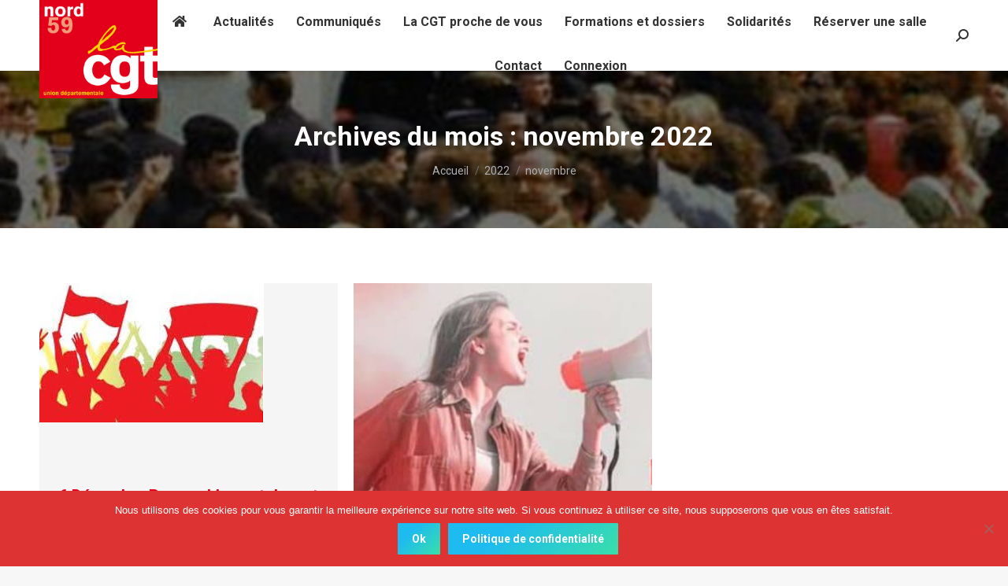

--- FILE ---
content_type: text/html; charset=UTF-8
request_url: https://www.cgt59.fr/2022/11/
body_size: 17698
content:
<!DOCTYPE html>
<!--[if !(IE 6) | !(IE 7) | !(IE 8)  ]><!-->
<html lang="fr-FR" class="no-js">
<!--<![endif]-->
<head>
	<meta charset="UTF-8" />
		<meta name="viewport" content="width=device-width, initial-scale=1, maximum-scale=1, user-scalable=0">
		<meta name="theme-color" content="1"/>	<link rel="profile" href="https://gmpg.org/xfn/11" />
	        <script type="text/javascript">
            if (/Android|webOS|iPhone|iPad|iPod|BlackBerry|IEMobile|Opera Mini/i.test(navigator.userAgent)) {
                var originalAddEventListener = EventTarget.prototype.addEventListener,
                    oldWidth = window.innerWidth;

                EventTarget.prototype.addEventListener = function (eventName, eventHandler, useCapture) {
                    if (eventName === "resize") {
                        originalAddEventListener.call(this, eventName, function (event) {
                            if (oldWidth === window.innerWidth) {
                                return;
                            }
                            else if (oldWidth !== window.innerWidth) {
                                oldWidth = window.innerWidth;
                            }
                            if (eventHandler.handleEvent) {
                                eventHandler.handleEvent.call(this, event);
                            }
                            else {
                                eventHandler.call(this, event);
                            };
                        }, useCapture);
                    }
                    else {
                        originalAddEventListener.call(this, eventName, eventHandler, useCapture);
                    };
                };
            };
        </script>
		<meta name='robots' content='noindex, follow' />

	<!-- This site is optimized with the Yoast SEO plugin v23.5 - https://yoast.com/wordpress/plugins/seo/ -->
	<title>novembre 2022 - Union Départementale CGT 59</title>
	<meta property="og:locale" content="fr_FR" />
	<meta property="og:type" content="website" />
	<meta property="og:title" content="novembre 2022 - Union Départementale CGT 59" />
	<meta property="og:url" content="https://www.cgt59.fr/2022/11/" />
	<meta property="og:site_name" content="Union Départementale CGT 59" />
	<meta name="twitter:card" content="summary_large_image" />
	<script type="application/ld+json" class="yoast-schema-graph">{"@context":"https://schema.org","@graph":[{"@type":"CollectionPage","@id":"https://www.cgt59.fr/2022/11/","url":"https://www.cgt59.fr/2022/11/","name":"novembre 2022 - Union Départementale CGT 59","isPartOf":{"@id":"https://www.cgt59.fr/#website"},"primaryImageOfPage":{"@id":"https://www.cgt59.fr/2022/11/#primaryimage"},"image":{"@id":"https://www.cgt59.fr/2022/11/#primaryimage"},"thumbnailUrl":"https://www.cgt59.fr/wp-content/uploads/2020/11/images-2.jpg","breadcrumb":{"@id":"https://www.cgt59.fr/2022/11/#breadcrumb"},"inLanguage":"fr-FR"},{"@type":"ImageObject","inLanguage":"fr-FR","@id":"https://www.cgt59.fr/2022/11/#primaryimage","url":"https://www.cgt59.fr/wp-content/uploads/2020/11/images-2.jpg","contentUrl":"https://www.cgt59.fr/wp-content/uploads/2020/11/images-2.jpg","width":285,"height":177},{"@type":"BreadcrumbList","@id":"https://www.cgt59.fr/2022/11/#breadcrumb","itemListElement":[{"@type":"ListItem","position":1,"name":"Accueil","item":"https://www.cgt59.fr/"},{"@type":"ListItem","position":2,"name":"Archives pour novembre 2022"}]},{"@type":"WebSite","@id":"https://www.cgt59.fr/#website","url":"https://www.cgt59.fr/","name":"Union Départementale CGT 59","description":"pour la défense des travailleurs","publisher":{"@id":"https://www.cgt59.fr/#organization"},"alternateName":"Union CGT du département du Nord","potentialAction":[{"@type":"SearchAction","target":{"@type":"EntryPoint","urlTemplate":"https://www.cgt59.fr/?s={search_term_string}"},"query-input":{"@type":"PropertyValueSpecification","valueRequired":true,"valueName":"search_term_string"}}],"inLanguage":"fr-FR"},{"@type":"Organization","@id":"https://www.cgt59.fr/#organization","name":"CGT 59","alternateName":"Union local CGT département du Nord","url":"https://www.cgt59.fr/","logo":{"@type":"ImageObject","inLanguage":"fr-FR","@id":"https://www.cgt59.fr/#/schema/logo/image/","url":"https://www.cgt59.fr/wp-content/uploads/2020/03/logo.jpg","contentUrl":"https://www.cgt59.fr/wp-content/uploads/2020/03/logo.jpg","width":428,"height":354,"caption":"CGT 59"},"image":{"@id":"https://www.cgt59.fr/#/schema/logo/image/"}}]}</script>
	<!-- / Yoast SEO plugin. -->


<link rel='dns-prefetch' href='//www.googletagmanager.com' />
<link rel='dns-prefetch' href='//maps.googleapis.com' />
<link rel='dns-prefetch' href='//fonts.googleapis.com' />
<link rel="alternate" type="application/rss+xml" title="Union Départementale CGT 59 &raquo; Flux" href="https://www.cgt59.fr/feed/" />
<link rel="alternate" type="application/rss+xml" title="Union Départementale CGT 59 &raquo; Flux des commentaires" href="https://www.cgt59.fr/comments/feed/" />
<script type="text/javascript">
/* <![CDATA[ */
window._wpemojiSettings = {"baseUrl":"https:\/\/s.w.org\/images\/core\/emoji\/14.0.0\/72x72\/","ext":".png","svgUrl":"https:\/\/s.w.org\/images\/core\/emoji\/14.0.0\/svg\/","svgExt":".svg","source":{"concatemoji":"https:\/\/www.cgt59.fr\/wp-includes\/js\/wp-emoji-release.min.js?ver=6.4.7"}};
/*! This file is auto-generated */
!function(i,n){var o,s,e;function c(e){try{var t={supportTests:e,timestamp:(new Date).valueOf()};sessionStorage.setItem(o,JSON.stringify(t))}catch(e){}}function p(e,t,n){e.clearRect(0,0,e.canvas.width,e.canvas.height),e.fillText(t,0,0);var t=new Uint32Array(e.getImageData(0,0,e.canvas.width,e.canvas.height).data),r=(e.clearRect(0,0,e.canvas.width,e.canvas.height),e.fillText(n,0,0),new Uint32Array(e.getImageData(0,0,e.canvas.width,e.canvas.height).data));return t.every(function(e,t){return e===r[t]})}function u(e,t,n){switch(t){case"flag":return n(e,"\ud83c\udff3\ufe0f\u200d\u26a7\ufe0f","\ud83c\udff3\ufe0f\u200b\u26a7\ufe0f")?!1:!n(e,"\ud83c\uddfa\ud83c\uddf3","\ud83c\uddfa\u200b\ud83c\uddf3")&&!n(e,"\ud83c\udff4\udb40\udc67\udb40\udc62\udb40\udc65\udb40\udc6e\udb40\udc67\udb40\udc7f","\ud83c\udff4\u200b\udb40\udc67\u200b\udb40\udc62\u200b\udb40\udc65\u200b\udb40\udc6e\u200b\udb40\udc67\u200b\udb40\udc7f");case"emoji":return!n(e,"\ud83e\udef1\ud83c\udffb\u200d\ud83e\udef2\ud83c\udfff","\ud83e\udef1\ud83c\udffb\u200b\ud83e\udef2\ud83c\udfff")}return!1}function f(e,t,n){var r="undefined"!=typeof WorkerGlobalScope&&self instanceof WorkerGlobalScope?new OffscreenCanvas(300,150):i.createElement("canvas"),a=r.getContext("2d",{willReadFrequently:!0}),o=(a.textBaseline="top",a.font="600 32px Arial",{});return e.forEach(function(e){o[e]=t(a,e,n)}),o}function t(e){var t=i.createElement("script");t.src=e,t.defer=!0,i.head.appendChild(t)}"undefined"!=typeof Promise&&(o="wpEmojiSettingsSupports",s=["flag","emoji"],n.supports={everything:!0,everythingExceptFlag:!0},e=new Promise(function(e){i.addEventListener("DOMContentLoaded",e,{once:!0})}),new Promise(function(t){var n=function(){try{var e=JSON.parse(sessionStorage.getItem(o));if("object"==typeof e&&"number"==typeof e.timestamp&&(new Date).valueOf()<e.timestamp+604800&&"object"==typeof e.supportTests)return e.supportTests}catch(e){}return null}();if(!n){if("undefined"!=typeof Worker&&"undefined"!=typeof OffscreenCanvas&&"undefined"!=typeof URL&&URL.createObjectURL&&"undefined"!=typeof Blob)try{var e="postMessage("+f.toString()+"("+[JSON.stringify(s),u.toString(),p.toString()].join(",")+"));",r=new Blob([e],{type:"text/javascript"}),a=new Worker(URL.createObjectURL(r),{name:"wpTestEmojiSupports"});return void(a.onmessage=function(e){c(n=e.data),a.terminate(),t(n)})}catch(e){}c(n=f(s,u,p))}t(n)}).then(function(e){for(var t in e)n.supports[t]=e[t],n.supports.everything=n.supports.everything&&n.supports[t],"flag"!==t&&(n.supports.everythingExceptFlag=n.supports.everythingExceptFlag&&n.supports[t]);n.supports.everythingExceptFlag=n.supports.everythingExceptFlag&&!n.supports.flag,n.DOMReady=!1,n.readyCallback=function(){n.DOMReady=!0}}).then(function(){return e}).then(function(){var e;n.supports.everything||(n.readyCallback(),(e=n.source||{}).concatemoji?t(e.concatemoji):e.wpemoji&&e.twemoji&&(t(e.twemoji),t(e.wpemoji)))}))}((window,document),window._wpemojiSettings);
/* ]]> */
</script>
<link rel='stylesheet' id='wpfd-wpbakery-style-css' href='https://www.cgt59.fr/wp-content/plugins/wp-file-download/app/includes/wpbakery/assets/css/wpbakery.css?ver=6.2.12' type='text/css' media='all' />
<style id='wp-emoji-styles-inline-css' type='text/css'>

	img.wp-smiley, img.emoji {
		display: inline !important;
		border: none !important;
		box-shadow: none !important;
		height: 1em !important;
		width: 1em !important;
		margin: 0 0.07em !important;
		vertical-align: -0.1em !important;
		background: none !important;
		padding: 0 !important;
	}
</style>
<link rel='stylesheet' id='wp-block-library-css' href='https://www.cgt59.fr/wp-includes/css/dist/block-library/style.min.css?ver=6.4.7' type='text/css' media='all' />
<style id='wp-block-library-theme-inline-css' type='text/css'>
.wp-block-audio figcaption{color:#555;font-size:13px;text-align:center}.is-dark-theme .wp-block-audio figcaption{color:hsla(0,0%,100%,.65)}.wp-block-audio{margin:0 0 1em}.wp-block-code{border:1px solid #ccc;border-radius:4px;font-family:Menlo,Consolas,monaco,monospace;padding:.8em 1em}.wp-block-embed figcaption{color:#555;font-size:13px;text-align:center}.is-dark-theme .wp-block-embed figcaption{color:hsla(0,0%,100%,.65)}.wp-block-embed{margin:0 0 1em}.blocks-gallery-caption{color:#555;font-size:13px;text-align:center}.is-dark-theme .blocks-gallery-caption{color:hsla(0,0%,100%,.65)}.wp-block-image figcaption{color:#555;font-size:13px;text-align:center}.is-dark-theme .wp-block-image figcaption{color:hsla(0,0%,100%,.65)}.wp-block-image{margin:0 0 1em}.wp-block-pullquote{border-bottom:4px solid;border-top:4px solid;color:currentColor;margin-bottom:1.75em}.wp-block-pullquote cite,.wp-block-pullquote footer,.wp-block-pullquote__citation{color:currentColor;font-size:.8125em;font-style:normal;text-transform:uppercase}.wp-block-quote{border-left:.25em solid;margin:0 0 1.75em;padding-left:1em}.wp-block-quote cite,.wp-block-quote footer{color:currentColor;font-size:.8125em;font-style:normal;position:relative}.wp-block-quote.has-text-align-right{border-left:none;border-right:.25em solid;padding-left:0;padding-right:1em}.wp-block-quote.has-text-align-center{border:none;padding-left:0}.wp-block-quote.is-large,.wp-block-quote.is-style-large,.wp-block-quote.is-style-plain{border:none}.wp-block-search .wp-block-search__label{font-weight:700}.wp-block-search__button{border:1px solid #ccc;padding:.375em .625em}:where(.wp-block-group.has-background){padding:1.25em 2.375em}.wp-block-separator.has-css-opacity{opacity:.4}.wp-block-separator{border:none;border-bottom:2px solid;margin-left:auto;margin-right:auto}.wp-block-separator.has-alpha-channel-opacity{opacity:1}.wp-block-separator:not(.is-style-wide):not(.is-style-dots){width:100px}.wp-block-separator.has-background:not(.is-style-dots){border-bottom:none;height:1px}.wp-block-separator.has-background:not(.is-style-wide):not(.is-style-dots){height:2px}.wp-block-table{margin:0 0 1em}.wp-block-table td,.wp-block-table th{word-break:normal}.wp-block-table figcaption{color:#555;font-size:13px;text-align:center}.is-dark-theme .wp-block-table figcaption{color:hsla(0,0%,100%,.65)}.wp-block-video figcaption{color:#555;font-size:13px;text-align:center}.is-dark-theme .wp-block-video figcaption{color:hsla(0,0%,100%,.65)}.wp-block-video{margin:0 0 1em}.wp-block-template-part.has-background{margin-bottom:0;margin-top:0;padding:1.25em 2.375em}
</style>
<style id='classic-theme-styles-inline-css' type='text/css'>
/*! This file is auto-generated */
.wp-block-button__link{color:#fff;background-color:#32373c;border-radius:9999px;box-shadow:none;text-decoration:none;padding:calc(.667em + 2px) calc(1.333em + 2px);font-size:1.125em}.wp-block-file__button{background:#32373c;color:#fff;text-decoration:none}
</style>
<style id='global-styles-inline-css' type='text/css'>
body{--wp--preset--color--black: #000000;--wp--preset--color--cyan-bluish-gray: #abb8c3;--wp--preset--color--white: #FFF;--wp--preset--color--pale-pink: #f78da7;--wp--preset--color--vivid-red: #cf2e2e;--wp--preset--color--luminous-vivid-orange: #ff6900;--wp--preset--color--luminous-vivid-amber: #fcb900;--wp--preset--color--light-green-cyan: #7bdcb5;--wp--preset--color--vivid-green-cyan: #00d084;--wp--preset--color--pale-cyan-blue: #8ed1fc;--wp--preset--color--vivid-cyan-blue: #0693e3;--wp--preset--color--vivid-purple: #9b51e0;--wp--preset--color--accent: #1ebbf0;--wp--preset--color--dark-gray: #111;--wp--preset--color--light-gray: #767676;--wp--preset--gradient--vivid-cyan-blue-to-vivid-purple: linear-gradient(135deg,rgba(6,147,227,1) 0%,rgb(155,81,224) 100%);--wp--preset--gradient--light-green-cyan-to-vivid-green-cyan: linear-gradient(135deg,rgb(122,220,180) 0%,rgb(0,208,130) 100%);--wp--preset--gradient--luminous-vivid-amber-to-luminous-vivid-orange: linear-gradient(135deg,rgba(252,185,0,1) 0%,rgba(255,105,0,1) 100%);--wp--preset--gradient--luminous-vivid-orange-to-vivid-red: linear-gradient(135deg,rgba(255,105,0,1) 0%,rgb(207,46,46) 100%);--wp--preset--gradient--very-light-gray-to-cyan-bluish-gray: linear-gradient(135deg,rgb(238,238,238) 0%,rgb(169,184,195) 100%);--wp--preset--gradient--cool-to-warm-spectrum: linear-gradient(135deg,rgb(74,234,220) 0%,rgb(151,120,209) 20%,rgb(207,42,186) 40%,rgb(238,44,130) 60%,rgb(251,105,98) 80%,rgb(254,248,76) 100%);--wp--preset--gradient--blush-light-purple: linear-gradient(135deg,rgb(255,206,236) 0%,rgb(152,150,240) 100%);--wp--preset--gradient--blush-bordeaux: linear-gradient(135deg,rgb(254,205,165) 0%,rgb(254,45,45) 50%,rgb(107,0,62) 100%);--wp--preset--gradient--luminous-dusk: linear-gradient(135deg,rgb(255,203,112) 0%,rgb(199,81,192) 50%,rgb(65,88,208) 100%);--wp--preset--gradient--pale-ocean: linear-gradient(135deg,rgb(255,245,203) 0%,rgb(182,227,212) 50%,rgb(51,167,181) 100%);--wp--preset--gradient--electric-grass: linear-gradient(135deg,rgb(202,248,128) 0%,rgb(113,206,126) 100%);--wp--preset--gradient--midnight: linear-gradient(135deg,rgb(2,3,129) 0%,rgb(40,116,252) 100%);--wp--preset--font-size--small: 13px;--wp--preset--font-size--medium: 20px;--wp--preset--font-size--large: 36px;--wp--preset--font-size--x-large: 42px;--wp--preset--spacing--20: 0.44rem;--wp--preset--spacing--30: 0.67rem;--wp--preset--spacing--40: 1rem;--wp--preset--spacing--50: 1.5rem;--wp--preset--spacing--60: 2.25rem;--wp--preset--spacing--70: 3.38rem;--wp--preset--spacing--80: 5.06rem;--wp--preset--shadow--natural: 6px 6px 9px rgba(0, 0, 0, 0.2);--wp--preset--shadow--deep: 12px 12px 50px rgba(0, 0, 0, 0.4);--wp--preset--shadow--sharp: 6px 6px 0px rgba(0, 0, 0, 0.2);--wp--preset--shadow--outlined: 6px 6px 0px -3px rgba(255, 255, 255, 1), 6px 6px rgba(0, 0, 0, 1);--wp--preset--shadow--crisp: 6px 6px 0px rgba(0, 0, 0, 1);}:where(.is-layout-flex){gap: 0.5em;}:where(.is-layout-grid){gap: 0.5em;}body .is-layout-flow > .alignleft{float: left;margin-inline-start: 0;margin-inline-end: 2em;}body .is-layout-flow > .alignright{float: right;margin-inline-start: 2em;margin-inline-end: 0;}body .is-layout-flow > .aligncenter{margin-left: auto !important;margin-right: auto !important;}body .is-layout-constrained > .alignleft{float: left;margin-inline-start: 0;margin-inline-end: 2em;}body .is-layout-constrained > .alignright{float: right;margin-inline-start: 2em;margin-inline-end: 0;}body .is-layout-constrained > .aligncenter{margin-left: auto !important;margin-right: auto !important;}body .is-layout-constrained > :where(:not(.alignleft):not(.alignright):not(.alignfull)){max-width: var(--wp--style--global--content-size);margin-left: auto !important;margin-right: auto !important;}body .is-layout-constrained > .alignwide{max-width: var(--wp--style--global--wide-size);}body .is-layout-flex{display: flex;}body .is-layout-flex{flex-wrap: wrap;align-items: center;}body .is-layout-flex > *{margin: 0;}body .is-layout-grid{display: grid;}body .is-layout-grid > *{margin: 0;}:where(.wp-block-columns.is-layout-flex){gap: 2em;}:where(.wp-block-columns.is-layout-grid){gap: 2em;}:where(.wp-block-post-template.is-layout-flex){gap: 1.25em;}:where(.wp-block-post-template.is-layout-grid){gap: 1.25em;}.has-black-color{color: var(--wp--preset--color--black) !important;}.has-cyan-bluish-gray-color{color: var(--wp--preset--color--cyan-bluish-gray) !important;}.has-white-color{color: var(--wp--preset--color--white) !important;}.has-pale-pink-color{color: var(--wp--preset--color--pale-pink) !important;}.has-vivid-red-color{color: var(--wp--preset--color--vivid-red) !important;}.has-luminous-vivid-orange-color{color: var(--wp--preset--color--luminous-vivid-orange) !important;}.has-luminous-vivid-amber-color{color: var(--wp--preset--color--luminous-vivid-amber) !important;}.has-light-green-cyan-color{color: var(--wp--preset--color--light-green-cyan) !important;}.has-vivid-green-cyan-color{color: var(--wp--preset--color--vivid-green-cyan) !important;}.has-pale-cyan-blue-color{color: var(--wp--preset--color--pale-cyan-blue) !important;}.has-vivid-cyan-blue-color{color: var(--wp--preset--color--vivid-cyan-blue) !important;}.has-vivid-purple-color{color: var(--wp--preset--color--vivid-purple) !important;}.has-black-background-color{background-color: var(--wp--preset--color--black) !important;}.has-cyan-bluish-gray-background-color{background-color: var(--wp--preset--color--cyan-bluish-gray) !important;}.has-white-background-color{background-color: var(--wp--preset--color--white) !important;}.has-pale-pink-background-color{background-color: var(--wp--preset--color--pale-pink) !important;}.has-vivid-red-background-color{background-color: var(--wp--preset--color--vivid-red) !important;}.has-luminous-vivid-orange-background-color{background-color: var(--wp--preset--color--luminous-vivid-orange) !important;}.has-luminous-vivid-amber-background-color{background-color: var(--wp--preset--color--luminous-vivid-amber) !important;}.has-light-green-cyan-background-color{background-color: var(--wp--preset--color--light-green-cyan) !important;}.has-vivid-green-cyan-background-color{background-color: var(--wp--preset--color--vivid-green-cyan) !important;}.has-pale-cyan-blue-background-color{background-color: var(--wp--preset--color--pale-cyan-blue) !important;}.has-vivid-cyan-blue-background-color{background-color: var(--wp--preset--color--vivid-cyan-blue) !important;}.has-vivid-purple-background-color{background-color: var(--wp--preset--color--vivid-purple) !important;}.has-black-border-color{border-color: var(--wp--preset--color--black) !important;}.has-cyan-bluish-gray-border-color{border-color: var(--wp--preset--color--cyan-bluish-gray) !important;}.has-white-border-color{border-color: var(--wp--preset--color--white) !important;}.has-pale-pink-border-color{border-color: var(--wp--preset--color--pale-pink) !important;}.has-vivid-red-border-color{border-color: var(--wp--preset--color--vivid-red) !important;}.has-luminous-vivid-orange-border-color{border-color: var(--wp--preset--color--luminous-vivid-orange) !important;}.has-luminous-vivid-amber-border-color{border-color: var(--wp--preset--color--luminous-vivid-amber) !important;}.has-light-green-cyan-border-color{border-color: var(--wp--preset--color--light-green-cyan) !important;}.has-vivid-green-cyan-border-color{border-color: var(--wp--preset--color--vivid-green-cyan) !important;}.has-pale-cyan-blue-border-color{border-color: var(--wp--preset--color--pale-cyan-blue) !important;}.has-vivid-cyan-blue-border-color{border-color: var(--wp--preset--color--vivid-cyan-blue) !important;}.has-vivid-purple-border-color{border-color: var(--wp--preset--color--vivid-purple) !important;}.has-vivid-cyan-blue-to-vivid-purple-gradient-background{background: var(--wp--preset--gradient--vivid-cyan-blue-to-vivid-purple) !important;}.has-light-green-cyan-to-vivid-green-cyan-gradient-background{background: var(--wp--preset--gradient--light-green-cyan-to-vivid-green-cyan) !important;}.has-luminous-vivid-amber-to-luminous-vivid-orange-gradient-background{background: var(--wp--preset--gradient--luminous-vivid-amber-to-luminous-vivid-orange) !important;}.has-luminous-vivid-orange-to-vivid-red-gradient-background{background: var(--wp--preset--gradient--luminous-vivid-orange-to-vivid-red) !important;}.has-very-light-gray-to-cyan-bluish-gray-gradient-background{background: var(--wp--preset--gradient--very-light-gray-to-cyan-bluish-gray) !important;}.has-cool-to-warm-spectrum-gradient-background{background: var(--wp--preset--gradient--cool-to-warm-spectrum) !important;}.has-blush-light-purple-gradient-background{background: var(--wp--preset--gradient--blush-light-purple) !important;}.has-blush-bordeaux-gradient-background{background: var(--wp--preset--gradient--blush-bordeaux) !important;}.has-luminous-dusk-gradient-background{background: var(--wp--preset--gradient--luminous-dusk) !important;}.has-pale-ocean-gradient-background{background: var(--wp--preset--gradient--pale-ocean) !important;}.has-electric-grass-gradient-background{background: var(--wp--preset--gradient--electric-grass) !important;}.has-midnight-gradient-background{background: var(--wp--preset--gradient--midnight) !important;}.has-small-font-size{font-size: var(--wp--preset--font-size--small) !important;}.has-medium-font-size{font-size: var(--wp--preset--font-size--medium) !important;}.has-large-font-size{font-size: var(--wp--preset--font-size--large) !important;}.has-x-large-font-size{font-size: var(--wp--preset--font-size--x-large) !important;}
.wp-block-navigation a:where(:not(.wp-element-button)){color: inherit;}
:where(.wp-block-post-template.is-layout-flex){gap: 1.25em;}:where(.wp-block-post-template.is-layout-grid){gap: 1.25em;}
:where(.wp-block-columns.is-layout-flex){gap: 2em;}:where(.wp-block-columns.is-layout-grid){gap: 2em;}
.wp-block-pullquote{font-size: 1.5em;line-height: 1.6;}
</style>
<link rel='stylesheet' id='contact-form-7-css' href='https://www.cgt59.fr/wp-content/plugins/contact-form-7/includes/css/styles.css?ver=5.9.8' type='text/css' media='all' />
<link rel='stylesheet' id='cookie-notice-front-css' href='https://www.cgt59.fr/wp-content/plugins/cookie-notice/css/front.min.css?ver=2.5.11' type='text/css' media='all' />
<link rel='stylesheet' id='ssb-ui-style-css' href='https://www.cgt59.fr/wp-content/plugins/sticky-side-buttons/assets/css/ssb-ui-style.css?ver=6.4.7' type='text/css' media='all' />
<style id='ssb-ui-style-inline-css' type='text/css'>
#ssb-btn-0{background: ;}
#ssb-btn-0:hover{background:rgba(0,0,0,0.9);}
#ssb-btn-0 a{color: ;}
.ssb-share-btn,.ssb-share-btn .ssb-social-popup{background:;color:}.ssb-share-btn:hover{background:rgba(0,0,0,0.9);}.ssb-share-btn a{color: !important;}#ssb-btn-1{background: ;}
#ssb-btn-1:hover{background:rgba(0,0,0,0.9);}
#ssb-btn-1 a{color: ;}
#ssb-btn-2{background: ;}
#ssb-btn-2:hover{background:rgba(0,0,0,0.9);}
#ssb-btn-2 a{color: ;}

</style>
<link rel='stylesheet' id='ssb-fontawesome-css' href='https://www.cgt59.fr/wp-content/plugins/sticky-side-buttons/assets/css/font-awesome.css?ver=6.4.7' type='text/css' media='all' />
<link rel='stylesheet' id='widgetopts-styles-css' href='https://www.cgt59.fr/wp-content/plugins/widget-options/assets/css/widget-options.css?ver=4.1.3' type='text/css' media='all' />
<link rel='stylesheet' id='dashicons-css' href='https://www.cgt59.fr/wp-includes/css/dashicons.min.css?ver=6.4.7' type='text/css' media='all' />
<link rel='stylesheet' id='dt-web-fonts-css' href='https://fonts.googleapis.com/css?family=Roboto:400,500,600,700' type='text/css' media='all' />
<link rel='stylesheet' id='dt-main-css' href='https://www.cgt59.fr/wp-content/themes/dt-the7/css/main.min.css?ver=8.4.1' type='text/css' media='all' />
<style id='dt-main-inline-css' type='text/css'>
body #load {
  display: block;
  height: 100%;
  overflow: hidden;
  position: fixed;
  width: 100%;
  z-index: 9901;
  opacity: 1;
  visibility: visible;
  transition: all .35s ease-out;
}
.load-wrap {
  width: 100%;
  height: 100%;
  background-position: center center;
  background-repeat: no-repeat;
  text-align: center;
}
.load-wrap > svg {
  position: absolute;
  top: 50%;
  left: 50%;
  transform: translate(-50%,-50%);
}
#load {
  background-color: #ffffff;
}
.uil-default rect:not(.bk) {
  fill: rgba(51,51,51,0.25);
}
.uil-ring > path {
  fill: rgba(51,51,51,0.25);
}
.ring-loader .circle {
  fill: rgba(51,51,51,0.25);
}
.ring-loader .moving-circle {
  fill: #333333;
}
.uil-hourglass .glass {
  stroke: #333333;
}
.uil-hourglass .sand {
  fill: rgba(51,51,51,0.25);
}
.spinner-loader .load-wrap {
  background-image: url("data:image/svg+xml,%3Csvg width='75px' height='75px' xmlns='http://www.w3.org/2000/svg' viewBox='0 0 100 100' preserveAspectRatio='xMidYMid' class='uil-default'%3E%3Crect x='0' y='0' width='100' height='100' fill='none' class='bk'%3E%3C/rect%3E%3Crect  x='46.5' y='40' width='7' height='20' rx='5' ry='5' fill='rgba%2851%2C51%2C51%2C0.25%29' transform='rotate(0 50 50) translate(0 -30)'%3E  %3Canimate attributeName='opacity' from='1' to='0' dur='1s' begin='0s' repeatCount='indefinite'/%3E%3C/rect%3E%3Crect  x='46.5' y='40' width='7' height='20' rx='5' ry='5' fill='rgba%2851%2C51%2C51%2C0.25%29' transform='rotate(30 50 50) translate(0 -30)'%3E  %3Canimate attributeName='opacity' from='1' to='0' dur='1s' begin='0.08333333333333333s' repeatCount='indefinite'/%3E%3C/rect%3E%3Crect  x='46.5' y='40' width='7' height='20' rx='5' ry='5' fill='rgba%2851%2C51%2C51%2C0.25%29' transform='rotate(60 50 50) translate(0 -30)'%3E  %3Canimate attributeName='opacity' from='1' to='0' dur='1s' begin='0.16666666666666666s' repeatCount='indefinite'/%3E%3C/rect%3E%3Crect  x='46.5' y='40' width='7' height='20' rx='5' ry='5' fill='rgba%2851%2C51%2C51%2C0.25%29' transform='rotate(90 50 50) translate(0 -30)'%3E  %3Canimate attributeName='opacity' from='1' to='0' dur='1s' begin='0.25s' repeatCount='indefinite'/%3E%3C/rect%3E%3Crect  x='46.5' y='40' width='7' height='20' rx='5' ry='5' fill='rgba%2851%2C51%2C51%2C0.25%29' transform='rotate(120 50 50) translate(0 -30)'%3E  %3Canimate attributeName='opacity' from='1' to='0' dur='1s' begin='0.3333333333333333s' repeatCount='indefinite'/%3E%3C/rect%3E%3Crect  x='46.5' y='40' width='7' height='20' rx='5' ry='5' fill='rgba%2851%2C51%2C51%2C0.25%29' transform='rotate(150 50 50) translate(0 -30)'%3E  %3Canimate attributeName='opacity' from='1' to='0' dur='1s' begin='0.4166666666666667s' repeatCount='indefinite'/%3E%3C/rect%3E%3Crect  x='46.5' y='40' width='7' height='20' rx='5' ry='5' fill='rgba%2851%2C51%2C51%2C0.25%29' transform='rotate(180 50 50) translate(0 -30)'%3E  %3Canimate attributeName='opacity' from='1' to='0' dur='1s' begin='0.5s' repeatCount='indefinite'/%3E%3C/rect%3E%3Crect  x='46.5' y='40' width='7' height='20' rx='5' ry='5' fill='rgba%2851%2C51%2C51%2C0.25%29' transform='rotate(210 50 50) translate(0 -30)'%3E  %3Canimate attributeName='opacity' from='1' to='0' dur='1s' begin='0.5833333333333334s' repeatCount='indefinite'/%3E%3C/rect%3E%3Crect  x='46.5' y='40' width='7' height='20' rx='5' ry='5' fill='rgba%2851%2C51%2C51%2C0.25%29' transform='rotate(240 50 50) translate(0 -30)'%3E  %3Canimate attributeName='opacity' from='1' to='0' dur='1s' begin='0.6666666666666666s' repeatCount='indefinite'/%3E%3C/rect%3E%3Crect  x='46.5' y='40' width='7' height='20' rx='5' ry='5' fill='rgba%2851%2C51%2C51%2C0.25%29' transform='rotate(270 50 50) translate(0 -30)'%3E  %3Canimate attributeName='opacity' from='1' to='0' dur='1s' begin='0.75s' repeatCount='indefinite'/%3E%3C/rect%3E%3Crect  x='46.5' y='40' width='7' height='20' rx='5' ry='5' fill='rgba%2851%2C51%2C51%2C0.25%29' transform='rotate(300 50 50) translate(0 -30)'%3E  %3Canimate attributeName='opacity' from='1' to='0' dur='1s' begin='0.8333333333333334s' repeatCount='indefinite'/%3E%3C/rect%3E%3Crect  x='46.5' y='40' width='7' height='20' rx='5' ry='5' fill='rgba%2851%2C51%2C51%2C0.25%29' transform='rotate(330 50 50) translate(0 -30)'%3E  %3Canimate attributeName='opacity' from='1' to='0' dur='1s' begin='0.9166666666666666s' repeatCount='indefinite'/%3E%3C/rect%3E%3C/svg%3E");
}
.ring-loader .load-wrap {
  background-image: url("data:image/svg+xml,%3Csvg xmlns='http://www.w3.org/2000/svg' viewBox='0 0 32 32' width='72' height='72' fill='rgba%2851%2C51%2C51%2C0.25%29'%3E   %3Cpath opacity='.25' d='M16 0 A16 16 0 0 0 16 32 A16 16 0 0 0 16 0 M16 4 A12 12 0 0 1 16 28 A12 12 0 0 1 16 4'/%3E   %3Cpath d='M16 0 A16 16 0 0 1 32 16 L28 16 A12 12 0 0 0 16 4z'%3E     %3CanimateTransform attributeName='transform' type='rotate' from='0 16 16' to='360 16 16' dur='0.8s' repeatCount='indefinite' /%3E   %3C/path%3E %3C/svg%3E");
}
.hourglass-loader .load-wrap {
  background-image: url("data:image/svg+xml,%3Csvg xmlns='http://www.w3.org/2000/svg' viewBox='0 0 32 32' width='72' height='72' fill='rgba%2851%2C51%2C51%2C0.25%29'%3E   %3Cpath transform='translate(2)' d='M0 12 V20 H4 V12z'%3E      %3Canimate attributeName='d' values='M0 12 V20 H4 V12z; M0 4 V28 H4 V4z; M0 12 V20 H4 V12z; M0 12 V20 H4 V12z' dur='1.2s' repeatCount='indefinite' begin='0' keytimes='0;.2;.5;1' keySplines='0.2 0.2 0.4 0.8;0.2 0.6 0.4 0.8;0.2 0.8 0.4 0.8' calcMode='spline'  /%3E   %3C/path%3E   %3Cpath transform='translate(8)' d='M0 12 V20 H4 V12z'%3E     %3Canimate attributeName='d' values='M0 12 V20 H4 V12z; M0 4 V28 H4 V4z; M0 12 V20 H4 V12z; M0 12 V20 H4 V12z' dur='1.2s' repeatCount='indefinite' begin='0.2' keytimes='0;.2;.5;1' keySplines='0.2 0.2 0.4 0.8;0.2 0.6 0.4 0.8;0.2 0.8 0.4 0.8' calcMode='spline'  /%3E   %3C/path%3E   %3Cpath transform='translate(14)' d='M0 12 V20 H4 V12z'%3E     %3Canimate attributeName='d' values='M0 12 V20 H4 V12z; M0 4 V28 H4 V4z; M0 12 V20 H4 V12z; M0 12 V20 H4 V12z' dur='1.2s' repeatCount='indefinite' begin='0.4' keytimes='0;.2;.5;1' keySplines='0.2 0.2 0.4 0.8;0.2 0.6 0.4 0.8;0.2 0.8 0.4 0.8' calcMode='spline' /%3E   %3C/path%3E   %3Cpath transform='translate(20)' d='M0 12 V20 H4 V12z'%3E     %3Canimate attributeName='d' values='M0 12 V20 H4 V12z; M0 4 V28 H4 V4z; M0 12 V20 H4 V12z; M0 12 V20 H4 V12z' dur='1.2s' repeatCount='indefinite' begin='0.6' keytimes='0;.2;.5;1' keySplines='0.2 0.2 0.4 0.8;0.2 0.6 0.4 0.8;0.2 0.8 0.4 0.8' calcMode='spline' /%3E   %3C/path%3E   %3Cpath transform='translate(26)' d='M0 12 V20 H4 V12z'%3E     %3Canimate attributeName='d' values='M0 12 V20 H4 V12z; M0 4 V28 H4 V4z; M0 12 V20 H4 V12z; M0 12 V20 H4 V12z' dur='1.2s' repeatCount='indefinite' begin='0.8' keytimes='0;.2;.5;1' keySplines='0.2 0.2 0.4 0.8;0.2 0.6 0.4 0.8;0.2 0.8 0.4 0.8' calcMode='spline' /%3E   %3C/path%3E %3C/svg%3E");
}

</style>
<link rel='stylesheet' id='the7-font-css' href='https://www.cgt59.fr/wp-content/themes/dt-the7/fonts/icomoon-the7-font/icomoon-the7-font.min.css?ver=8.4.1' type='text/css' media='all' />
<link rel='stylesheet' id='the7-awesome-fonts-css' href='https://www.cgt59.fr/wp-content/themes/dt-the7/fonts/FontAwesome/css/all.min.css?ver=8.4.1' type='text/css' media='all' />
<link rel='stylesheet' id='the7-awesome-fonts-back-css' href='https://www.cgt59.fr/wp-content/themes/dt-the7/fonts/FontAwesome/back-compat.min.css?ver=8.4.1' type='text/css' media='all' />
<link rel='stylesheet' id='dt-fontello-css' href='https://www.cgt59.fr/wp-content/themes/dt-the7/fonts/fontello/css/fontello.min.css?ver=8.4.1' type='text/css' media='all' />
<link rel='stylesheet' id='the7-core-css' href='https://www.cgt59.fr/wp-content/plugins/dt-the7-core/assets/css/post-type.min.css?ver=2.7.12' type='text/css' media='all' />
<link rel='stylesheet' id='dt-custom-css' href='https://www.cgt59.fr/wp-content/uploads/the7-css/custom.css?ver=228c17a39e91' type='text/css' media='all' />
<link rel='stylesheet' id='dt-media-css' href='https://www.cgt59.fr/wp-content/uploads/the7-css/media.css?ver=228c17a39e91' type='text/css' media='all' />
<link rel='stylesheet' id='the7-mega-menu-css' href='https://www.cgt59.fr/wp-content/uploads/the7-css/mega-menu.css?ver=228c17a39e91' type='text/css' media='all' />
<link rel='stylesheet' id='the7-elements-css' href='https://www.cgt59.fr/wp-content/uploads/the7-css/post-type-dynamic.css?ver=228c17a39e91' type='text/css' media='all' />
<link rel='stylesheet' id='style-css' href='https://www.cgt59.fr/wp-content/themes/dt-the7/style.css?ver=8.4.1' type='text/css' media='all' />
<link rel='stylesheet' id='ultimate-vc-addons-style-min-css' href='https://www.cgt59.fr/wp-content/plugins/Ultimate_VC_Addons/assets/min-css/ultimate.min.css?ver=3.21.2' type='text/css' media='all' />
<link rel='stylesheet' id='ultimate-vc-addons-icons-css' href='https://www.cgt59.fr/wp-content/plugins/Ultimate_VC_Addons/assets/css/icons.css?ver=3.21.2' type='text/css' media='all' />
<link rel='stylesheet' id='ultimate-vc-addons-vidcons-css' href='https://www.cgt59.fr/wp-content/plugins/Ultimate_VC_Addons/assets/fonts/vidcons.css?ver=3.21.2' type='text/css' media='all' />
<link rel='stylesheet' id='wpdevelop-bts-css' href='https://www.cgt59.fr/wp-content/plugins/booking.personal.9.1.1/assets/libs/bootstrap-css/css/bootstrap.css?ver=3.3.5.1' type='text/css' media='all' />
<link rel='stylesheet' id='wpdevelop-bts-theme-css' href='https://www.cgt59.fr/wp-content/plugins/booking.personal.9.1.1/assets/libs/bootstrap-css/css/bootstrap-theme.css?ver=3.3.5.1' type='text/css' media='all' />
<link rel='stylesheet' id='wpbc-tippy-popover-css' href='https://www.cgt59.fr/wp-content/plugins/booking.personal.9.1.1/assets/libs/tippy.js/themes/wpbc-tippy-popover.css?ver=6.3.7' type='text/css' media='all' />
<link rel='stylesheet' id='wpbc-tippy-times-css' href='https://www.cgt59.fr/wp-content/plugins/booking.personal.9.1.1/assets/libs/tippy.js/themes/wpbc-tippy-times.css?ver=6.3.7' type='text/css' media='all' />
<link rel='stylesheet' id='wpbc-material-design-icons-css' href='https://www.cgt59.fr/wp-content/plugins/booking.personal.9.1.1/assets/libs/material-design-icons/material-design-icons.css?ver=4.0.0' type='text/css' media='all' />
<link rel='stylesheet' id='wpbc-time_picker-css' href='https://www.cgt59.fr/wp-content/plugins/booking.personal.9.1.1/css/wpbc_time-selector.css?ver=9.1.1' type='text/css' media='all' />
<link rel='stylesheet' id='wpbc-time_picker-skin-css' href='https://www.cgt59.fr/wp-content/plugins/booking.personal.9.1.1/css/time_picker_skins/orange.css?ver=9.1.1' type='text/css' media='all' />
<link rel='stylesheet' id='wpbc-client-pages-css' href='https://www.cgt59.fr/wp-content/plugins/booking.personal.9.1.1/css/client.css?ver=9.1.1' type='text/css' media='all' />
<link rel='stylesheet' id='wpbc-calendar-css' href='https://www.cgt59.fr/wp-content/plugins/booking.personal.9.1.1/css/calendar.css?ver=9.1.1' type='text/css' media='all' />
<link rel='stylesheet' id='wpbc-calendar-skin-css' href='https://www.cgt59.fr/wp-content/plugins/booking.personal.9.1.1/css/skins/traditional.css?ver=9.1.1' type='text/css' media='all' />
<link rel='stylesheet' id='wpbc-flex-timeline-css' href='https://www.cgt59.fr/wp-content/plugins/booking.personal.9.1.1/core/timeline/v2/css/timeline_v2.css?ver=9.1.1' type='text/css' media='all' />
<link rel='stylesheet' id='wpbc-flex-timeline-skin-css' href='https://www.cgt59.fr/wp-content/plugins/booking.personal.9.1.1/core/timeline/v2/css/timeline_skin_v2.css?ver=9.1.1' type='text/css' media='all' />
<script type="text/javascript" src="https://www.cgt59.fr/wp-includes/js/jquery/jquery.min.js?ver=3.7.1" id="jquery-core-js"></script>
<script type="text/javascript" src="https://www.cgt59.fr/wp-includes/js/jquery/jquery-migrate.min.js?ver=3.4.1" id="jquery-migrate-js"></script>
<script type="text/javascript" id="cookie-notice-front-js-before">
/* <![CDATA[ */
var cnArgs = {"ajaxUrl":"https:\/\/www.cgt59.fr\/wp-admin\/admin-ajax.php","nonce":"0719c496ac","hideEffect":"fade","position":"bottom","onScroll":false,"onScrollOffset":100,"onClick":false,"cookieName":"cookie_notice_accepted","cookieTime":2592000,"cookieTimeRejected":2592000,"globalCookie":false,"redirection":false,"cache":false,"revokeCookies":false,"revokeCookiesOpt":"automatic"};
/* ]]> */
</script>
<script type="text/javascript" src="https://www.cgt59.fr/wp-content/plugins/cookie-notice/js/front.min.js?ver=2.5.11" id="cookie-notice-front-js"></script>
<script type="text/javascript" src="https://www.cgt59.fr/wp-includes/js/jquery/ui/core.min.js?ver=1.13.2" id="jquery-ui-core-js"></script>
<script type="text/javascript" id="ssb-ui-js-js-extra">
/* <![CDATA[ */
var ssb_ui_data = {"z_index":"1"};
/* ]]> */
</script>
<script type="text/javascript" src="https://www.cgt59.fr/wp-content/plugins/sticky-side-buttons/assets/js/ssb-ui-js.js?ver=6.4.7" id="ssb-ui-js-js"></script>
<script type="text/javascript" id="dt-above-fold-js-extra">
/* <![CDATA[ */
var dtLocal = {"themeUrl":"https:\/\/www.cgt59.fr\/wp-content\/themes\/dt-the7","passText":"Pour voir ce contenu, entrer le mots de passe:","moreButtonText":{"loading":"Chargement ...","loadMore":"Charger la suite"},"postID":"26092","ajaxurl":"https:\/\/www.cgt59.fr\/wp-admin\/admin-ajax.php","REST":{"baseUrl":"https:\/\/www.cgt59.fr\/wp-json\/the7\/v1","endpoints":{"sendMail":"\/send-mail"}},"contactMessages":{"required":"One or more fields have an error. Please check and try again.","terms":"Veuillez accepter la politique de confidentialit\u00e9.","fillTheCaptchaError":"Veuillez remplir le captcha."},"captchaSiteKey":"","ajaxNonce":"ef68dbaf03","pageData":{"type":"archive","template":"archive","layout":"masonry"},"themeSettings":{"smoothScroll":"off","lazyLoading":false,"accentColor":{"mode":"gradient","color":"#1ebbf0"},"desktopHeader":{"height":90},"floatingHeader":{"showAfter":94,"showMenu":true,"height":60,"logo":{"showLogo":true,"html":"<img class=\" preload-me\" src=\"https:\/\/www.cgt59.fr\/wp-content\/uploads\/2020\/03\/logo.jpg\" srcset=\"https:\/\/www.cgt59.fr\/wp-content\/uploads\/2020\/03\/logo.jpg 428w, https:\/\/www.cgt59.fr\/wp-content\/uploads\/2020\/03\/logo.jpg 428w\" width=\"428\" height=\"354\"   sizes=\"428px\" alt=\"Union D\u00e9partementale CGT 59\" \/>","url":"https:\/\/www.cgt59.fr\/"}},"topLine":{"floatingTopLine":{"logo":{"showLogo":false,"html":""}}},"mobileHeader":{"firstSwitchPoint":992,"secondSwitchPoint":778,"firstSwitchPointHeight":60,"secondSwitchPointHeight":60},"stickyMobileHeaderFirstSwitch":{"logo":{"html":""}},"stickyMobileHeaderSecondSwitch":{"logo":{"html":""}},"content":{"textColor":"#8b8d94","headerColor":"#333333"},"sidebar":{"switchPoint":992},"boxedWidth":"1280px","stripes":{"stripe1":{"textColor":"#787d85","headerColor":"#3b3f4a"},"stripe2":{"textColor":"#8b9199","headerColor":"#ffffff"},"stripe3":{"textColor":"#ffffff","headerColor":"#ffffff"}}},"VCMobileScreenWidth":"768"};
var dtShare = {"shareButtonText":{"facebook":"Partager sur Facebook","twitter":"Partager sur Twitter","pinterest":"\u00c9pingler le","linkedin":"Partager sur Linkedin","whatsapp":"Partager sur Whatsapp"},"overlayOpacity":"85"};
/* ]]> */
</script>
<script type="text/javascript" src="https://www.cgt59.fr/wp-content/themes/dt-the7/js/above-the-fold.min.js?ver=8.4.1" id="dt-above-fold-js"></script>

<!-- Extrait de code de la balise Google (gtag.js) ajouté par Site Kit -->
<!-- Extrait Google Analytics ajouté par Site Kit -->
<script type="text/javascript" src="https://www.googletagmanager.com/gtag/js?id=GT-TNLHNFC" id="google_gtagjs-js" async></script>
<script type="text/javascript" id="google_gtagjs-js-after">
/* <![CDATA[ */
window.dataLayer = window.dataLayer || [];function gtag(){dataLayer.push(arguments);}
gtag("set","linker",{"domains":["www.cgt59.fr"]});
gtag("js", new Date());
gtag("set", "developer_id.dZTNiMT", true);
gtag("config", "GT-TNLHNFC");
/* ]]> */
</script>
<script type="text/javascript" src="https://www.cgt59.fr/wp-content/plugins/Ultimate_VC_Addons/assets/min-js/modernizr-custom.min.js?ver=3.21.2" id="ultimate-vc-addons-modernizr-js"></script>
<script type="text/javascript" src="https://www.cgt59.fr/wp-content/plugins/Ultimate_VC_Addons/assets/min-js/jquery-ui.min.js?ver=3.21.2" id="jquery_ui-js"></script>
<script type="text/javascript" src="https://maps.googleapis.com/maps/api/js" id="ultimate-vc-addons-googleapis-js"></script>
<script type="text/javascript" src="https://www.cgt59.fr/wp-includes/js/jquery/ui/mouse.min.js?ver=1.13.2" id="jquery-ui-mouse-js"></script>
<script type="text/javascript" src="https://www.cgt59.fr/wp-includes/js/jquery/ui/slider.min.js?ver=1.13.2" id="jquery-ui-slider-js"></script>
<script type="text/javascript" src="https://www.cgt59.fr/wp-content/plugins/Ultimate_VC_Addons/assets/min-js/jquery-ui-labeledslider.min.js?ver=3.21.2" id="ultimate-vc-addons_range_tick-js"></script>
<script type="text/javascript" src="https://www.cgt59.fr/wp-content/plugins/Ultimate_VC_Addons/assets/min-js/ultimate.min.js?ver=3.21.2" id="ultimate-vc-addons-script-js"></script>
<script type="text/javascript" src="https://www.cgt59.fr/wp-content/plugins/Ultimate_VC_Addons/assets/min-js/modal-all.min.js?ver=3.21.2" id="ultimate-vc-addons-modal-all-js"></script>
<script type="text/javascript" src="https://www.cgt59.fr/wp-content/plugins/Ultimate_VC_Addons/assets/min-js/jparallax.min.js?ver=3.21.2" id="ultimate-vc-addons-jquery.shake-js"></script>
<script type="text/javascript" src="https://www.cgt59.fr/wp-content/plugins/Ultimate_VC_Addons/assets/min-js/vhparallax.min.js?ver=3.21.2" id="ultimate-vc-addons-jquery.vhparallax-js"></script>
<script type="text/javascript" src="https://www.cgt59.fr/wp-content/plugins/Ultimate_VC_Addons/assets/min-js/ultimate_bg.min.js?ver=3.21.2" id="ultimate-vc-addons-row-bg-js"></script>
<script type="text/javascript" src="https://www.cgt59.fr/wp-content/plugins/Ultimate_VC_Addons/assets/min-js/mb-YTPlayer.min.js?ver=3.21.2" id="ultimate-vc-addons-jquery.ytplayer-js"></script>
<script type="text/javascript" id="wpbc-global-vars-js-extra">
/* <![CDATA[ */
var wpbcg = {"time_disable_modes":["single"]};
var wpbc_global1 = {"wpbc_ajaxurl":"https:\/\/www.cgt59.fr\/wp-admin\/admin-ajax.php","wpdev_bk_plugin_url":"https:\/\/www.cgt59.fr\/wp-content\/plugins\/booking.personal.9.1.1","wpdev_bk_today":"[2026,1,27,13,55]","visible_booking_id_on_page":"[]","booking_max_monthes_in_calendar":"1y","user_unavilable_days":"[0,999]","wpdev_bk_edit_id_hash":"","wpdev_bk_plugin_filename":"wpdev-booking.php","bk_days_selection_mode":"multiple","wpdev_bk_personal":"1","block_some_dates_from_today":"0","message_verif_requred":"Ce champ est obligatoire","message_verif_requred_for_check_box":"Cette case doit \u00eatre coch\u00e9e","message_verif_requred_for_radio_box":"Au moins une option doit etre s\u00e9lectionn\u00e9e","message_verif_emeil":"Incorrecte champ couriel","message_verif_same_emeil":"Vos e-mails ne correspondent pas","message_verif_selectdts":"Merci de s\u00e9lectionner vos dates de r\u00e9servation dans le calendrier.","parent_booking_resources":"[]","new_booking_title":"Merci pour votre r\u00e9servation.  Nous vous enverrons une confirmation de votre r\u00e9servation le plus t\u00f4t possible.","new_booking_title_time":"7000","type_of_thank_you_message":"message","thank_you_page_URL":"https:\/\/www.cgt59.fr\/thank-you","is_am_pm_inside_time":"false","is_booking_used_check_in_out_time":"false","wpbc_active_locale":"fr_FR","wpbc_message_processing":"En cours de traitement","wpbc_message_deleting":"Suppression","wpbc_message_updating":"Mise \u00e0 jour","wpbc_message_saving":"Sauvegarde","message_checkinouttime_error":"Error! Please reset your check-in\/check-out dates above.","message_starttime_error":"Start Time is invalid. The date or time may be booked, or already in the past! Please choose another date or time.","message_endtime_error":"End Time is invalid. The date or time may be booked, or already in the past. The End Time may also be earlier that the start time, if only 1 day was selected! Please choose another date or time.","message_rangetime_error":"The time(s) may be booked, or already in the past!","message_durationtime_error":"The time(s) may be booked, or already in the past!","bk_highlight_timeslot_word":"Times:"};
var wpbc_global2 = {"message_time_error":"Format de date incorrect"};
/* ]]> */
</script>
<script type="text/javascript" src="https://www.cgt59.fr/wp-content/plugins/booking.personal.9.1.1/js/wpbc_vars.js?ver=9.1.1" id="wpbc-global-vars-js"></script>
<script type="text/javascript" src="https://www.cgt59.fr/wp-content/plugins/booking.personal.9.1.1/assets/libs/popper/popper.js?ver=2.11.2" id="wpbc-popper-js"></script>
<script type="text/javascript" src="https://www.cgt59.fr/wp-content/plugins/booking.personal.9.1.1/assets/libs/tippy.js/dist/tippy-bundle.umd.js?ver=6.3.7" id="wpbc-tipcy-js"></script>
<script type="text/javascript" src="https://www.cgt59.fr/wp-content/plugins/booking.personal.9.1.1/js/datepick/jquery.datepick.wpbc.9.0.js?ver=9.0" id="wpbc-datepick-js"></script>
<script type="text/javascript" src="https://www.cgt59.fr/wp-content/plugins/booking.personal.9.1.1/js/datepick/jquery.datepick-fr.js?ver=1.1" id="wpbc-datepick-localize-js"></script>
<script type="text/javascript" src="https://www.cgt59.fr/wp-content/plugins/booking.personal.9.1.1/js/client.js?ver=9.1.1" id="wpbc-main-client-js"></script>
<script type="text/javascript" src="https://www.cgt59.fr/wp-content/plugins/booking.personal.9.1.1/js/wpbc_times.js?ver=9.1.1" id="wpbc-times-js"></script>
<script type="text/javascript" src="https://www.cgt59.fr/wp-content/plugins/booking.personal.9.1.1/js/wpbc_time-selector.js?ver=9.1.1" id="wpbc-time-selector-js"></script>
<script type="text/javascript" src="https://www.cgt59.fr/wp-content/plugins/booking.personal.9.1.1/inc/js/meiomask.js?ver=9.1.1" id="wpbc-meio-mask-js"></script>
<script type="text/javascript" src="https://www.cgt59.fr/wp-content/plugins/booking.personal.9.1.1/inc/js/personal.js?ver=9.1.1" id="wpbc-personal-js"></script>
<script type="text/javascript" src="https://www.cgt59.fr/wp-content/plugins/booking.personal.9.1.1/core/timeline/v2/_out/timeline_v2.js?ver=9.1.1" id="wpbc-timeline-flex-js"></script>
<script></script><link rel="https://api.w.org/" href="https://www.cgt59.fr/wp-json/" /><link rel="EditURI" type="application/rsd+xml" title="RSD" href="https://www.cgt59.fr/xmlrpc.php?rsd" />
<meta name="generator" content="WordPress 6.4.7" />
<meta name="generator" content="Site Kit by Google 1.171.0" /><style id="wpfd_custom_css"></style>      <meta name="onesignal" content="wordpress-plugin"/>
            <script>

      window.OneSignalDeferred = window.OneSignalDeferred || [];

      OneSignalDeferred.push(function(OneSignal) {
        var oneSignal_options = {};
        window._oneSignalInitOptions = oneSignal_options;

        oneSignal_options['serviceWorkerParam'] = { scope: '/wp-content/plugins/onesignal-free-web-push-notifications/sdk_files/push/onesignal/' };
oneSignal_options['serviceWorkerPath'] = 'OneSignalSDKWorker.js';

        OneSignal.Notifications.setDefaultUrl("https://www.cgt59.fr");

        oneSignal_options['wordpress'] = true;
oneSignal_options['appId'] = '100ecb96-d50c-4be2-8a5e-19b78c327d51';
oneSignal_options['allowLocalhostAsSecureOrigin'] = true;
oneSignal_options['welcomeNotification'] = { };
oneSignal_options['welcomeNotification']['title'] = "CGT59";
oneSignal_options['welcomeNotification']['message'] = "Merci de votre inscription aux notifications de l&#039;UD CGT59";
oneSignal_options['welcomeNotification']['url'] = "https://www.cgt59.fr/";
oneSignal_options['path'] = "https://www.cgt59.fr/wp-content/plugins/onesignal-free-web-push-notifications/sdk_files/";
oneSignal_options['promptOptions'] = { };
oneSignal_options['promptOptions']['actionMessage'] = "Le site CGT59 vous propose de recevoir ses notifications.";
oneSignal_options['promptOptions']['acceptButtonText'] = "OK";
oneSignal_options['promptOptions']['cancelButtonText'] = "Refuser";
oneSignal_options['notifyButton'] = { };
oneSignal_options['notifyButton']['enable'] = true;
oneSignal_options['notifyButton']['position'] = 'bottom-right';
oneSignal_options['notifyButton']['theme'] = 'default';
oneSignal_options['notifyButton']['size'] = 'medium';
oneSignal_options['notifyButton']['showCredit'] = true;
oneSignal_options['notifyButton']['text'] = {};
oneSignal_options['notifyButton']['text']['tip.state.unsubscribed'] = 'Vous ne recevrez plus les notifications CGT59';
oneSignal_options['notifyButton']['text']['tip.state.subscribed'] = 'Vous recevrez les notifications de CGT59 à chaque nouvelle publication dans le site.';
oneSignal_options['notifyButton']['text']['tip.state.blocked'] = 'Notifications bloquée';
oneSignal_options['notifyButton']['text']['message.action.subscribed'] = 'Inscription CGT59 ok';
oneSignal_options['notifyButton']['text']['message.action.resubscribed'] = 'Vous avez été réinscrit à CGT59';
oneSignal_options['notifyButton']['text']['message.action.unsubscribed'] = 'Vous avez été désinscrit';
oneSignal_options['notifyButton']['text']['dialog.main.title'] = 'CGT59';
oneSignal_options['notifyButton']['text']['dialog.main.button.subscribe'] = 'Recevoir les notifications du site CGT59';
oneSignal_options['notifyButton']['text']['dialog.main.button.unsubscribe'] = 'Ne plus recevoir les notifications du site CGT59';
oneSignal_options['notifyButton']['text']['dialog.blocked.title'] = 'Notifications CGT59 bloquées';
oneSignal_options['notifyButton']['text']['dialog.blocked.message'] = 'Notifications CGT59 bloquées';
              OneSignal.init(window._oneSignalInitOptions);
                    });

      function documentInitOneSignal() {
        var oneSignal_elements = document.getElementsByClassName("OneSignal-prompt");

        var oneSignalLinkClickHandler = function(event) { OneSignal.Notifications.requestPermission(); event.preventDefault(); };        for(var i = 0; i < oneSignal_elements.length; i++)
          oneSignal_elements[i].addEventListener('click', oneSignalLinkClickHandler, false);
      }

      if (document.readyState === 'complete') {
           documentInitOneSignal();
      }
      else {
           window.addEventListener("load", function(event){
               documentInitOneSignal();
          });
      }
    </script>
<meta name="generator" content="Powered by WPBakery Page Builder - drag and drop page builder for WordPress."/>
<script type="text/javascript">
document.addEventListener("DOMContentLoaded", function(event) { 
	var load = document.getElementById("load");
	if(!load.classList.contains('loader-removed')){
		var removeLoading = setTimeout(function() {
			load.className += " loader-removed";
		}, 300);
	}
});
</script>
		<link rel="icon" href="https://www.cgt59.fr/wp-content/uploads/2020/03/cropped-favicon-32x32.jpg" sizes="32x32" />
<link rel="icon" href="https://www.cgt59.fr/wp-content/uploads/2020/03/cropped-favicon-192x192.jpg" sizes="192x192" />
<link rel="apple-touch-icon" href="https://www.cgt59.fr/wp-content/uploads/2020/03/cropped-favicon-180x180.jpg" />
<meta name="msapplication-TileImage" content="https://www.cgt59.fr/wp-content/uploads/2020/03/cropped-favicon-270x270.jpg" />
		<style type="text/css" id="wp-custom-css">
			.branding a img, .branding img {
    max-width: 150px;
    height: auto;
}
.logo-box img {max-width:80px; height:auto;}
.page-title {
  margin:0;
  padding:0;
  background: url(/wp-content/uploads/2020/03/header.jpg) no-repeat center center fixed; 
  background-size: cover;
	position:relative;
}
.page-title .wf-wrap {position:relative}
.page-title::before {content:'';display:block;width:100%;height:100%; position:absolute;left:0;top:0; background-color:rgba(0,0,0,0.5)}
.page-title h1{color:#fff;}
.sticky-on .branding a img, .sticky-on .branding img {
    max-width: 80px;
    height: auto;
}
.mobile-header-bar .mobile-branding img {
    height: auto;
    max-width: 100px;
}
.blog-shortcode.blog-masonry-shortcode-id-e46d70f98fea1591d42074d53076b976 .post-entry-wrapper .entry-meta * {
    color: #e3001b;
}
.post-details.details-type-link i {
    color: #fff;
}
.post-details.details-type-link, .details.more-link {
    font-size: 15px;
    padding: 5px 10px;
    line-height: 18px;
    background-color: #e3001b;
    color: #fff;
}
article .post-entry-content h3.entry-title {font-size:20px !important; line-height:24px !important;}
.ubtn.ubtn-custom, .ubtn-hover {
    background: rgba(227, 0, 27, 0.7) !important;
}
h1, h3, h4, h1 a, h3 a, h1 a:hover, h3 a:hover, h4 a:hover, h5 a:hover, h6 a:hover, .blog-shortcode .post-entry-content .entry-title a, .sidebar-content .widget-title {
    color: #e3001b;
}
.page-title h1, .page-title h1 *, .page-title h1 a:hover, #page .page-title .entry-title {
    font: normal bold 34px / 44px "Roboto", Helvetica, Arial, Verdana, sans-serif;
    color: #fff;
    text-transform: none;
}
.content h2 {position:relative; margin-bottom:20px;}
.content h2:before {
    content: "";
    width: 100px;
    height: 5px;
    background: #e3001b;
    position: absolute;
    left: 0;
    bottom: -5px;
}
.blog-shortcode.blog-masonry-shortcode-id-ab557540f27073827df75fc08932af86:not(.centered-layout-list) .post-entry-content {
    padding: 25px 20px 30px 20px !important;
}
a, a:hover {
    color: #e3001b;
}
.sidebar article .post-content {
    line-height: 18px;
}
a[href$=".pdf"]:before {
  font-family: 'Font Awesome 5 Free';
  content: "\f1c1";
	margin-right:10px;
}

/* Sticky Side Buttons */

#ssb-container #ssb-btn-2 a{
	background-image: url("/wp-content/uploads/2020/03/icon-twitter.png"); 
	background-repeat: no-repeat;
	height: 60px; 
	width: 192px;
  margin-left:-10px;
} 

#ssb-btn-2{
	border-radius: 25px 0 0px 25px;
background-color: linear-gradient(#a32db9, #d72c85) !important;
  }

#ssb-container #ssb-btn-1 a{
	background-image: url("/wp-content/uploads/2020/03/icon-youtube.png"); 
	background-repeat: no-repeat; 	       height: 60px; 
	width: 192px;
  margin-top: 10px;
  margin-bottom: 10px;
  margin-left: -10px;
}

#ssb-btn-1{
	border-radius: 25px 0 0px 25px;
background-color: #bd081c !important;}

#ssb-container #ssb-btn-0 a{
	background-image: url("/wp-content/uploads/2020/04/facebook-icon.png"); 
	background-repeat: no-repeat;         height: 60px; 
	width: 192px;
  margin-left:-10px;
}

#ssb-btn-0{
	border-radius: 25px 0 0px 25px;
 background-color:#3b5998 !important;}
/* FIN Sticky Side Buttons */
.home .bg-on .blog-content, .bg-on .project-list-content {
    padding: 5px 10px;
}
.home .bg-on .blog-content h3 {
    margin: 0;
    font-size: 18px;
    line-height: 24px;
    text-align: center;
    padding: 0;
}
.home .dt-blog-shortcode img{min-height:135px}
.home .iso-grid .blog-media.wf-td > p > a{padding-bottom:50% !important}
.home .blog-shortcode .entry-meta *{color:#ffd205 !important}
.home h1 {font-size:30px;position:relative; text-align:center; color:#fff; background:#e3001b;margin-bottom:30px !important}
.classcalameo .wpb_wrapper > div > div {display:none;}

.sticky-off .branding > a, .branding > img{
	padding: 35px 0px 0px 0px !important;
}		</style>
		<noscript><style> .wpb_animate_when_almost_visible { opacity: 1; }</style></noscript><style id='the7-custom-inline-css' type='text/css'>
.sub-nav .menu-item i.fa,
.sub-nav .menu-item i.fas,
.sub-nav .menu-item i.far,
.sub-nav .menu-item i.fab {
	text-align: center;
	width: 1.25em;
}

/*Couleur salle calendrier reservation*/
body.page-id-25913 .flex_tl_resource_title, body.page-id-25913 .active_booking_form  {
	color: black !important;
}

.in_cell_date_booking_title, .flex_tl_dates_bar_month{
	display: none !important;
}
</style>
</head>
<body data-rsssl=1 class="archive date wp-embed-responsive cookies-not-set the7-core-ver-2.7.12 user-registration-page ur-settings-sidebar-show layout-masonry description-under-image dt-responsive-on accent-gradient srcset-enabled btn-flat custom-btn-color custom-btn-hover-color phantom-sticky phantom-shadow-decoration phantom-main-logo-on sticky-mobile-header top-header first-switch-logo-left first-switch-menu-right second-switch-logo-left second-switch-menu-right right-mobile-menu layzr-loading-on popup-message-style dt-fa-compatibility the7-ver-8.4.1 wpb-js-composer js-comp-ver-8.7.2 vc_responsive">
<!-- The7 8.4.1 -->
<div id="load" class="spinner-loader">
	<div class="load-wrap"></div>
</div>
<div id="page" >
	<a class="skip-link screen-reader-text" href="#content">Aller au contenu</a>

<div class="masthead inline-header center widgets full-height full-width surround shadow-decoration small-mobile-menu-icon dt-parent-menu-clickable show-device-logo show-mobile-logo"  role="banner">

	<div class="top-bar full-width-line top-bar-empty top-bar-line-hide">
	<div class="top-bar-bg" ></div>
	<div class="mini-widgets left-widgets"></div><div class="mini-widgets right-widgets"></div></div>

	<header class="header-bar">

		<div class="branding">
	<div id="site-title" class="assistive-text">Union Départementale CGT 59</div>
	<div id="site-description" class="assistive-text">pour la défense des travailleurs</div>
	<a class="same-logo" href="https://www.cgt59.fr/"><img class=" preload-me" src="https://www.cgt59.fr/wp-content/uploads/2020/03/logo.jpg" srcset="https://www.cgt59.fr/wp-content/uploads/2020/03/logo.jpg 428w, https://www.cgt59.fr/wp-content/uploads/2020/03/logo.jpg 428w" width="428" height="354"   sizes="428px" alt="Union Départementale CGT 59" /></a></div>

		<ul id="primary-menu" class="main-nav underline-decoration l-to-r-line outside-item-remove-margin" role="navigation"><li class="menu-item menu-item-type-custom menu-item-object-custom menu-item-15132 first"><a href='/' data-level='1'><span class="menu-item-text"><span class="menu-text"><i class="fa fa-home"></i></span></span></a></li> <li class="menu-item menu-item-type-post_type menu-item-object-page menu-item-22586"><a href='https://www.cgt59.fr/actualites/' data-level='1'><span class="menu-item-text"><span class="menu-text">Actualités</span></span></a></li> <li class="menu-item menu-item-type-post_type menu-item-object-page menu-item-22746"><a href='https://www.cgt59.fr/communiques/' data-level='1'><span class="menu-item-text"><span class="menu-text">Communiqués</span></span></a></li> <li class="menu-item menu-item-type-post_type menu-item-object-page menu-item-has-children menu-item-15154 has-children"><a href='https://www.cgt59.fr/les-unions-locales/' data-level='1'><span class="menu-item-text"><span class="menu-text">La CGT proche de vous</span></span></a><ul class="sub-nav gradient-hover hover-style-bg level-arrows-on"><li class="menu-item menu-item-type-post_type menu-item-object-page menu-item-25750 first"><a href='https://www.cgt59.fr/les-unions-locales/' data-level='2'><span class="menu-item-text"><span class="menu-text">Votre union locale</span></span></a></li> <li class="menu-item menu-item-type-post_type menu-item-object-page menu-item-15151"><a href='https://www.cgt59.fr/publications/' data-level='2'><span class="menu-item-text"><span class="menu-text">Publications</span></span></a></li> </ul></li> <li class="menu-item menu-item-type-post_type menu-item-object-page menu-item-has-children menu-item-15152 has-children"><a href='https://www.cgt59.fr/formations-et-dossiers/' data-level='1'><span class="menu-item-text"><span class="menu-text">Formations et dossiers</span></span></a><ul class="sub-nav gradient-hover hover-style-bg level-arrows-on"><li class="menu-item menu-item-type-post_type menu-item-object-page menu-item-25670 first"><a href='https://www.cgt59.fr/formations-et-dossiers/cogetise/' data-level='2'><span class="menu-item-text"><span class="menu-text">Cogetise</span></span></a></li> <li class="menu-item menu-item-type-post_type menu-item-object-page menu-item-23097"><a href='https://www.cgt59.fr/formations-et-dossiers/formation-2025/' data-level='2'><span class="menu-item-text"><span class="menu-text">Formation</span></span></a></li> <li class="menu-item menu-item-type-post_type menu-item-object-page menu-item-23096"><a href='https://www.cgt59.fr/formations-et-dossiers/dossier-covid-19/' data-level='2'><span class="menu-item-text"><span class="menu-text">COVID 19</span></span></a></li> <li class="menu-item menu-item-type-post_type menu-item-object-page menu-item-23257"><a href='https://www.cgt59.fr/formations-et-dossiers/base-documentaire/' data-level='2'><span class="menu-item-text"><span class="menu-text">Base documentaire</span></span></a></li> <li class="menu-item menu-item-type-post_type menu-item-object-page menu-item-23247"><a href='https://www.cgt59.fr/formations-et-dossiers/tpe/' data-level='2'><span class="menu-item-text"><span class="menu-text">TPE</span></span></a></li> <li class="menu-item menu-item-type-post_type menu-item-object-page menu-item-23117"><a href='https://www.cgt59.fr/formations-et-dossiers/reforme-retraite/' data-level='2'><span class="menu-item-text"><span class="menu-text">La réforme des retraites</span></span></a></li> <li class="menu-item menu-item-type-post_type menu-item-object-page menu-item-24210"><a href='https://www.cgt59.fr/formations-et-dossiers/indecosa-nord/' data-level='2'><span class="menu-item-text"><span class="menu-text">Informations</span></span></a></li> <li class="menu-item menu-item-type-post_type menu-item-object-page menu-item-22634"><a href='https://www.cgt59.fr/formations-et-dossiers/loi-travail/' data-level='2'><span class="menu-item-text"><span class="menu-text">La loi travail XXL</span></span></a></li> <li class="menu-item menu-item-type-post_type menu-item-object-page menu-item-23125"><a href='https://www.cgt59.fr/formations-et-dossiers/campagne-salaire/' data-level='2'><span class="menu-item-text"><span class="menu-text">Campagne salaire</span></span></a></li> <li class="menu-item menu-item-type-post_type menu-item-object-page menu-item-23160"><a href='https://www.cgt59.fr/formations-et-dossiers/egalite-femme-homme/' data-level='2'><span class="menu-item-text"><span class="menu-text">Egalité FEMME=HOMME</span></span></a></li> <li class="menu-item menu-item-type-post_type menu-item-object-page menu-item-24256"><a href='https://www.cgt59.fr/formations-et-dossiers/indecosa-cgt-nord/' data-level='2'><span class="menu-item-text"><span class="menu-text">INDECOSA CGT NORD</span></span></a></li> <li class="menu-item menu-item-type-post_type menu-item-object-page menu-item-23178"><a href='https://www.cgt59.fr/ugict-ingenieurs-cadres-techniciens-et-agent-de-maitrise/' data-level='2'><span class="menu-item-text"><span class="menu-text">UGICT Ingénieurs, cadres Techniciens et Agent de Maîtrise</span></span></a></li> <li class="menu-item menu-item-type-post_type menu-item-object-page menu-item-24026"><a href='https://www.cgt59.fr/formations-et-dossiers/lavenir-nous-appartient/' data-level='2'><span class="menu-item-text"><span class="menu-text">L’avenir nous appartient</span></span></a></li> <li class="menu-item menu-item-type-post_type menu-item-object-page menu-item-23489"><a href='https://www.cgt59.fr/formations-et-dossiers/usr-cgt/' data-level='2'><span class="menu-item-text"><span class="menu-text">USR CGT</span></span></a></li> </ul></li> <li class="menu-item menu-item-type-post_type menu-item-object-page menu-item-25749"><a href='https://www.cgt59.fr/solidarites/' data-level='1'><span class="menu-item-text"><span class="menu-text">Solidarités</span></span></a></li> <li class="menu-item menu-item-type-post_type menu-item-object-page menu-item-25932"><a href='https://www.cgt59.fr/reservation-salle/' data-level='1'><span class="menu-item-text"><span class="menu-text">Réserver une salle</span></span></a></li> <li class="menu-item menu-item-type-post_type menu-item-object-page menu-item-22517"><a href='https://www.cgt59.fr/contact/' data-level='1'><span class="menu-item-text"><span class="menu-text">Contact</span></span></a></li> <li class="menu-item menu-item-type-post_type menu-item-object-page menu-item-27316"><a href='https://www.cgt59.fr/login/' data-level='1'><span class="menu-item-text"><span class="menu-text">Connexion</span></span></a></li> </ul>
		<div class="mini-widgets"><div class="mini-search show-on-desktop near-logo-first-switch near-logo-second-switch popup-search custom-icon"><form class="searchform mini-widget-searchform" role="search" method="get" action="https://www.cgt59.fr/">

	<div class="screen-reader-text">Recherche :</div>
			<a href="#go" class="submit text-disable"><i class=" mw-icon the7-mw-icon-search-bold"></i></a>
		<div class="popup-search-wrap">
			<input type="text" class="field searchform-s" name="s" value="" placeholder="Type and hit enter …"/>

			<a href="#go" class="search-icon"><i class="the7-mw-icon-search-bold"></i></a>
		</div>
			<input type="submit" class="assistive-text searchsubmit" value="Aller !"/>
</form>
</div></div>
	</header>

</div>
<div class='dt-close-mobile-menu-icon'><span></span></div>
<div class='dt-mobile-header'>
	<ul id="mobile-menu" class="mobile-main-nav" role="navigation">
		<li class="menu-item menu-item-type-custom menu-item-object-custom menu-item-15132 first"><a href='/' data-level='1'><span class="menu-item-text"><span class="menu-text"><i class="fa fa-home"></i></span></span></a></li> <li class="menu-item menu-item-type-post_type menu-item-object-page menu-item-22586"><a href='https://www.cgt59.fr/actualites/' data-level='1'><span class="menu-item-text"><span class="menu-text">Actualités</span></span></a></li> <li class="menu-item menu-item-type-post_type menu-item-object-page menu-item-22746"><a href='https://www.cgt59.fr/communiques/' data-level='1'><span class="menu-item-text"><span class="menu-text">Communiqués</span></span></a></li> <li class="menu-item menu-item-type-post_type menu-item-object-page menu-item-has-children menu-item-15154 has-children"><a href='https://www.cgt59.fr/les-unions-locales/' data-level='1'><span class="menu-item-text"><span class="menu-text">La CGT proche de vous</span></span></a><ul class="sub-nav gradient-hover hover-style-bg level-arrows-on"><li class="menu-item menu-item-type-post_type menu-item-object-page menu-item-25750 first"><a href='https://www.cgt59.fr/les-unions-locales/' data-level='2'><span class="menu-item-text"><span class="menu-text">Votre union locale</span></span></a></li> <li class="menu-item menu-item-type-post_type menu-item-object-page menu-item-15151"><a href='https://www.cgt59.fr/publications/' data-level='2'><span class="menu-item-text"><span class="menu-text">Publications</span></span></a></li> </ul></li> <li class="menu-item menu-item-type-post_type menu-item-object-page menu-item-has-children menu-item-15152 has-children"><a href='https://www.cgt59.fr/formations-et-dossiers/' data-level='1'><span class="menu-item-text"><span class="menu-text">Formations et dossiers</span></span></a><ul class="sub-nav gradient-hover hover-style-bg level-arrows-on"><li class="menu-item menu-item-type-post_type menu-item-object-page menu-item-25670 first"><a href='https://www.cgt59.fr/formations-et-dossiers/cogetise/' data-level='2'><span class="menu-item-text"><span class="menu-text">Cogetise</span></span></a></li> <li class="menu-item menu-item-type-post_type menu-item-object-page menu-item-23097"><a href='https://www.cgt59.fr/formations-et-dossiers/formation-2025/' data-level='2'><span class="menu-item-text"><span class="menu-text">Formation</span></span></a></li> <li class="menu-item menu-item-type-post_type menu-item-object-page menu-item-23096"><a href='https://www.cgt59.fr/formations-et-dossiers/dossier-covid-19/' data-level='2'><span class="menu-item-text"><span class="menu-text">COVID 19</span></span></a></li> <li class="menu-item menu-item-type-post_type menu-item-object-page menu-item-23257"><a href='https://www.cgt59.fr/formations-et-dossiers/base-documentaire/' data-level='2'><span class="menu-item-text"><span class="menu-text">Base documentaire</span></span></a></li> <li class="menu-item menu-item-type-post_type menu-item-object-page menu-item-23247"><a href='https://www.cgt59.fr/formations-et-dossiers/tpe/' data-level='2'><span class="menu-item-text"><span class="menu-text">TPE</span></span></a></li> <li class="menu-item menu-item-type-post_type menu-item-object-page menu-item-23117"><a href='https://www.cgt59.fr/formations-et-dossiers/reforme-retraite/' data-level='2'><span class="menu-item-text"><span class="menu-text">La réforme des retraites</span></span></a></li> <li class="menu-item menu-item-type-post_type menu-item-object-page menu-item-24210"><a href='https://www.cgt59.fr/formations-et-dossiers/indecosa-nord/' data-level='2'><span class="menu-item-text"><span class="menu-text">Informations</span></span></a></li> <li class="menu-item menu-item-type-post_type menu-item-object-page menu-item-22634"><a href='https://www.cgt59.fr/formations-et-dossiers/loi-travail/' data-level='2'><span class="menu-item-text"><span class="menu-text">La loi travail XXL</span></span></a></li> <li class="menu-item menu-item-type-post_type menu-item-object-page menu-item-23125"><a href='https://www.cgt59.fr/formations-et-dossiers/campagne-salaire/' data-level='2'><span class="menu-item-text"><span class="menu-text">Campagne salaire</span></span></a></li> <li class="menu-item menu-item-type-post_type menu-item-object-page menu-item-23160"><a href='https://www.cgt59.fr/formations-et-dossiers/egalite-femme-homme/' data-level='2'><span class="menu-item-text"><span class="menu-text">Egalité FEMME=HOMME</span></span></a></li> <li class="menu-item menu-item-type-post_type menu-item-object-page menu-item-24256"><a href='https://www.cgt59.fr/formations-et-dossiers/indecosa-cgt-nord/' data-level='2'><span class="menu-item-text"><span class="menu-text">INDECOSA CGT NORD</span></span></a></li> <li class="menu-item menu-item-type-post_type menu-item-object-page menu-item-23178"><a href='https://www.cgt59.fr/ugict-ingenieurs-cadres-techniciens-et-agent-de-maitrise/' data-level='2'><span class="menu-item-text"><span class="menu-text">UGICT Ingénieurs, cadres Techniciens et Agent de Maîtrise</span></span></a></li> <li class="menu-item menu-item-type-post_type menu-item-object-page menu-item-24026"><a href='https://www.cgt59.fr/formations-et-dossiers/lavenir-nous-appartient/' data-level='2'><span class="menu-item-text"><span class="menu-text">L’avenir nous appartient</span></span></a></li> <li class="menu-item menu-item-type-post_type menu-item-object-page menu-item-23489"><a href='https://www.cgt59.fr/formations-et-dossiers/usr-cgt/' data-level='2'><span class="menu-item-text"><span class="menu-text">USR CGT</span></span></a></li> </ul></li> <li class="menu-item menu-item-type-post_type menu-item-object-page menu-item-25749"><a href='https://www.cgt59.fr/solidarites/' data-level='1'><span class="menu-item-text"><span class="menu-text">Solidarités</span></span></a></li> <li class="menu-item menu-item-type-post_type menu-item-object-page menu-item-25932"><a href='https://www.cgt59.fr/reservation-salle/' data-level='1'><span class="menu-item-text"><span class="menu-text">Réserver une salle</span></span></a></li> <li class="menu-item menu-item-type-post_type menu-item-object-page menu-item-22517"><a href='https://www.cgt59.fr/contact/' data-level='1'><span class="menu-item-text"><span class="menu-text">Contact</span></span></a></li> <li class="menu-item menu-item-type-post_type menu-item-object-page menu-item-27316"><a href='https://www.cgt59.fr/login/' data-level='1'><span class="menu-item-text"><span class="menu-text">Connexion</span></span></a></li> 	</ul>
	<div class='mobile-mini-widgets-in-menu'></div>
</div>

		<div class="page-title title-center solid-bg page-title-responsive-enabled">
			<div class="wf-wrap">

				<div class="page-title-head hgroup"><h1 >Archives du mois : <span>novembre 2022</span></h1></div><div class="page-title-breadcrumbs"><div class="assistive-text">Vous êtes ici :</div><ol class="breadcrumbs text-small" itemscope itemtype="https://schema.org/BreadcrumbList"><li itemprop="itemListElement" itemscope itemtype="https://schema.org/ListItem"><a itemprop="item" href="https://www.cgt59.fr/" title=""><span itemprop="name">Accueil</span></a><meta itemprop="position" content="1" /></li><li itemprop="itemListElement" itemscope itemtype="https://schema.org/ListItem"><a itemprop="item" href="https://www.cgt59.fr/2022/" title=""><span itemprop="name">2022</span></a><meta itemprop="position" content="2" /></li><li class="current" itemprop="itemListElement" itemscope itemtype="https://schema.org/ListItem"><span itemprop="name">novembre</span><meta itemprop="position" content="3" /></li></ol></div>			</div>
		</div>

		

<div id="main" class="sidebar-none sidebar-divider-vertical">

	
	<div class="main-gradient"></div>
	<div class="wf-wrap">
	<div class="wf-container-main">

	

	<!-- Content -->
	<div id="content" class="content" role="main">

		<div class="wf-container loading-effect-fade-in iso-container bg-under-post description-under-image content-align-left" data-padding="10px" data-cur-page="1" data-width="320px" data-columns="3">
<div class="wf-cell iso-item" data-post-id="26092" data-date="2022-11-29T16:22:54+01:00" data-name="6 Décembre Rassemblement devant le Medef">
	<article class="post post-26092 type-post status-publish format-standard has-post-thumbnail hentry category-communiques category-4 bg-on fullwidth-img description-off">

		
			<div class="blog-media wf-td">

				<p><a href="https://www.cgt59.fr/6-decembre-rassemblement-devant-le-medef/" class="alignnone rollover layzr-bg" ><img class="preload-me iso-lazy-load" src="data:image/svg+xml,%3Csvg%20xmlns%3D&#39;http%3A%2F%2Fwww.w3.org%2F2000%2Fsvg&#39;%20viewBox%3D&#39;0%200%20285%20177&#39;%2F%3E" data-src="https://www.cgt59.fr/wp-content/uploads/2020/11/images-2.jpg" data-srcset="https://www.cgt59.fr/wp-content/uploads/2020/11/images-2.jpg 285w" alt="" title="images (2)" width="285" height="177"  /></a></p>
			</div>

		
		<div class="blog-content wf-td">
			<h3 class="entry-title"><a href="https://www.cgt59.fr/6-decembre-rassemblement-devant-le-medef/" title="6 Décembre Rassemblement devant le Medef" rel="bookmark">6 Décembre Rassemblement devant le Medef</a></h3>

			<div class="entry-meta"><span class="category-link"><a href="https://www.cgt59.fr/category/communiques/" >Communiqués</a></span><a class="author vcard" href="https://www.cgt59.fr/author/coordination/" title="Voir tous les articles par UD CGT" rel="author">Par <span class="fn">UD CGT</span></a><a href="https://www.cgt59.fr/2022/11/29/" title="16 h 22 min" class="data-link" rel="bookmark"><time class="entry-date updated" datetime="2022-11-29T16:22:54+01:00">29 novembre 2022</time></a></div><p>APPEL AGIRC_ARRCO 6 DECEMBRE (1)</p>

		</div>

	</article>

</div>
<div class="wf-cell iso-item" data-post-id="25985" data-date="2022-11-03T09:53:21+01:00" data-name="GREVE ET MANIFESTATION LE 10 NOVEMBRE">
	<article class="post post-25985 type-post status-publish format-standard has-post-thumbnail hentry category-actu category-communiques category-2 category-4 bg-on fullwidth-img description-off">

		
			<div class="blog-media wf-td">

				<p><a href="https://www.cgt59.fr/greve-et-manifestation-le-10-novembre/" class="alignnone rollover layzr-bg" ><img class="preload-me iso-lazy-load" src="data:image/svg+xml,%3Csvg%20xmlns%3D&#39;http%3A%2F%2Fwww.w3.org%2F2000%2Fsvg&#39;%20viewBox%3D&#39;0%200%20433%20530&#39;%2F%3E" data-src="https://www.cgt59.fr/wp-content/uploads/2020/11/apparl.jpg" data-srcset="https://www.cgt59.fr/wp-content/uploads/2020/11/apparl.jpg 433w" alt="" title="apparl" width="433" height="530"  /></a></p>
			</div>

		
		<div class="blog-content wf-td">
			<h3 class="entry-title"><a href="https://www.cgt59.fr/greve-et-manifestation-le-10-novembre/" title="GREVE ET MANIFESTATION LE 10 NOVEMBRE" rel="bookmark">GREVE ET MANIFESTATION LE 10 NOVEMBRE</a></h3>

			<div class="entry-meta"><span class="category-link"><a href="https://www.cgt59.fr/category/actu/" >Actualité</a>, <a href="https://www.cgt59.fr/category/communiques/" >Communiqués</a></span><a class="author vcard" href="https://www.cgt59.fr/author/ud59/" title="Voir tous les articles par CGT" rel="author">Par <span class="fn">CGT</span></a><a href="https://www.cgt59.fr/2022/11/03/" title="9 h 53 min" class="data-link" rel="bookmark"><time class="entry-date updated" datetime="2022-11-03T09:53:21+01:00">3 novembre 2022</time></a></div><p>10% D’AUGMENTATION C’EST POSSIBLE LA PREUVE PAR LA GRÈVE TRACT 10 NOVEMBRE 2022</p>

		</div>

	</article>

</div></div>
	</div><!-- #content -->

	

			</div><!-- .wf-container -->
		</div><!-- .wf-wrap -->

	
	</div><!-- #main -->

	

	
	<a href="#" class="scroll-top"><span class="screen-reader-text">Aller en haut</span></a>

</div><!-- #page -->

<script type="text/javascript" src="https://www.cgt59.fr/wp-content/themes/dt-the7/js/main.min.js?ver=8.4.1" id="dt-main-js"></script>
<script type="text/javascript" src="https://www.cgt59.fr/wp-includes/js/dist/vendor/wp-polyfill-inert.min.js?ver=3.1.2" id="wp-polyfill-inert-js"></script>
<script type="text/javascript" src="https://www.cgt59.fr/wp-includes/js/dist/vendor/regenerator-runtime.min.js?ver=0.14.0" id="regenerator-runtime-js"></script>
<script type="text/javascript" src="https://www.cgt59.fr/wp-includes/js/dist/vendor/wp-polyfill.min.js?ver=3.15.0" id="wp-polyfill-js"></script>
<script type="text/javascript" src="https://www.cgt59.fr/wp-includes/js/dist/hooks.min.js?ver=c6aec9a8d4e5a5d543a1" id="wp-hooks-js"></script>
<script type="text/javascript" src="https://www.cgt59.fr/wp-includes/js/dist/i18n.min.js?ver=7701b0c3857f914212ef" id="wp-i18n-js"></script>
<script type="text/javascript" id="wp-i18n-js-after">
/* <![CDATA[ */
wp.i18n.setLocaleData( { 'text direction\u0004ltr': [ 'ltr' ] } );
/* ]]> */
</script>
<script type="text/javascript" src="https://www.cgt59.fr/wp-content/plugins/contact-form-7/includes/swv/js/index.js?ver=5.9.8" id="swv-js"></script>
<script type="text/javascript" id="contact-form-7-js-extra">
/* <![CDATA[ */
var wpcf7 = {"api":{"root":"https:\/\/www.cgt59.fr\/wp-json\/","namespace":"contact-form-7\/v1"}};
/* ]]> */
</script>
<script type="text/javascript" id="contact-form-7-js-translations">
/* <![CDATA[ */
( function( domain, translations ) {
	var localeData = translations.locale_data[ domain ] || translations.locale_data.messages;
	localeData[""].domain = domain;
	wp.i18n.setLocaleData( localeData, domain );
} )( "contact-form-7", {"translation-revision-date":"2024-10-17 17:27:10+0000","generator":"GlotPress\/4.0.1","domain":"messages","locale_data":{"messages":{"":{"domain":"messages","plural-forms":"nplurals=2; plural=n > 1;","lang":"fr"},"This contact form is placed in the wrong place.":["Ce formulaire de contact est plac\u00e9 dans un mauvais endroit."],"Error:":["Erreur\u00a0:"]}},"comment":{"reference":"includes\/js\/index.js"}} );
/* ]]> */
</script>
<script type="text/javascript" src="https://www.cgt59.fr/wp-content/plugins/contact-form-7/includes/js/index.js?ver=5.9.8" id="contact-form-7-js"></script>
<script type="text/javascript" src="https://www.cgt59.fr/wp-includes/js/jquery/ui/effect.min.js?ver=1.13.2" id="jquery-effects-core-js"></script>
<script type="text/javascript" src="https://www.cgt59.fr/wp-includes/js/jquery/ui/effect-shake.min.js?ver=1.13.2" id="jquery-effects-shake-js"></script>
<script type="text/javascript" src="https://www.google.com/recaptcha/api.js?render=6LeOkwYjAAAAALM-6oi5Z3OILdnU3m7_svRrAwLh&amp;ver=3.0" id="google-recaptcha-js"></script>
<script type="text/javascript" id="wpcf7-recaptcha-js-extra">
/* <![CDATA[ */
var wpcf7_recaptcha = {"sitekey":"6LeOkwYjAAAAALM-6oi5Z3OILdnU3m7_svRrAwLh","actions":{"homepage":"homepage","contactform":"contactform"}};
/* ]]> */
</script>
<script type="text/javascript" src="https://www.cgt59.fr/wp-content/plugins/contact-form-7/modules/recaptcha/index.js?ver=5.9.8" id="wpcf7-recaptcha-js"></script>
<script type="text/javascript" src="https://www.cgt59.fr/wp-includes/js/imagesloaded.min.js?ver=5.0.0" id="imagesloaded-js"></script>
<script type="text/javascript" src="https://www.cgt59.fr/wp-includes/js/masonry.min.js?ver=4.2.2" id="masonry-js"></script>
<script type="text/javascript" src="https://cdn.onesignal.com/sdks/web/v16/OneSignalSDK.page.js?ver=1.0.0" id="remote_sdk-js" defer="defer" data-wp-strategy="defer"></script>
<script></script>
		<!-- Cookie Notice plugin v2.5.11 by Hu-manity.co https://hu-manity.co/ -->
		<div id="cookie-notice" role="dialog" class="cookie-notice-hidden cookie-revoke-hidden cn-position-bottom" aria-label="Cookie Notice" style="background-color: rgba(221,51,51,1);"><div class="cookie-notice-container" style="color: #fff"><span id="cn-notice-text" class="cn-text-container">Nous utilisons des cookies pour vous garantir la meilleure expérience sur notre site web. Si vous continuez à utiliser ce site, nous supposerons que vous en êtes satisfait.</span><span id="cn-notice-buttons" class="cn-buttons-container"><button id="cn-accept-cookie" data-cookie-set="accept" class="cn-set-cookie cn-button cn-button-custom button" aria-label="Ok">Ok</button><button data-link-url="https://www.cgt59.fr/mentions-legales-politique-de-confidentialite/" data-link-target="_self" id="cn-more-info" class="cn-more-info cn-button cn-button-custom button" aria-label="Politique de confidentialité">Politique de confidentialité</button></span><button type="button" id="cn-close-notice" data-cookie-set="accept" class="cn-close-icon" aria-label="Non"></button></div>
			
		</div>
		<!-- / Cookie Notice plugin -->
<div class="pswp" tabindex="-1" role="dialog" aria-hidden="true">
	<div class="pswp__bg"></div>
	<div class="pswp__scroll-wrap">
		<div class="pswp__container">
			<div class="pswp__item"></div>
			<div class="pswp__item"></div>
			<div class="pswp__item"></div>
		</div>
		<div class="pswp__ui pswp__ui--hidden">
			<div class="pswp__top-bar">
				<div class="pswp__counter"></div>
				<button class="pswp__button pswp__button--close" title="Close (Esc)"></button>
				<button class="pswp__button pswp__button--share" title="Share"></button>
				<button class="pswp__button pswp__button--fs" title="Toggle fullscreen"></button>
				<button class="pswp__button pswp__button--zoom" title="Zoom in/out"></button>
				<div class="pswp__preloader">
					<div class="pswp__preloader__icn">
						<div class="pswp__preloader__cut">
							<div class="pswp__preloader__donut"></div>
						</div>
					</div>
				</div>
			</div>
			<div class="pswp__share-modal pswp__share-modal--hidden pswp__single-tap">
				<div class="pswp__share-tooltip"></div> 
			</div>
			<button class="pswp__button pswp__button--arrow--left" title="Previous (arrow left)">
			</button>
			<button class="pswp__button pswp__button--arrow--right" title="Next (arrow right)">
			</button>
			<div class="pswp__caption">
				<div class="pswp__caption__center"></div>
			</div>
		</div>
	</div>
</div>
</body>
</html>


--- FILE ---
content_type: text/html; charset=utf-8
request_url: https://www.google.com/recaptcha/api2/anchor?ar=1&k=6LeOkwYjAAAAALM-6oi5Z3OILdnU3m7_svRrAwLh&co=aHR0cHM6Ly93d3cuY2d0NTkuZnI6NDQz&hl=en&v=N67nZn4AqZkNcbeMu4prBgzg&size=invisible&anchor-ms=20000&execute-ms=30000&cb=iaite6gii62b
body_size: 48622
content:
<!DOCTYPE HTML><html dir="ltr" lang="en"><head><meta http-equiv="Content-Type" content="text/html; charset=UTF-8">
<meta http-equiv="X-UA-Compatible" content="IE=edge">
<title>reCAPTCHA</title>
<style type="text/css">
/* cyrillic-ext */
@font-face {
  font-family: 'Roboto';
  font-style: normal;
  font-weight: 400;
  font-stretch: 100%;
  src: url(//fonts.gstatic.com/s/roboto/v48/KFO7CnqEu92Fr1ME7kSn66aGLdTylUAMa3GUBHMdazTgWw.woff2) format('woff2');
  unicode-range: U+0460-052F, U+1C80-1C8A, U+20B4, U+2DE0-2DFF, U+A640-A69F, U+FE2E-FE2F;
}
/* cyrillic */
@font-face {
  font-family: 'Roboto';
  font-style: normal;
  font-weight: 400;
  font-stretch: 100%;
  src: url(//fonts.gstatic.com/s/roboto/v48/KFO7CnqEu92Fr1ME7kSn66aGLdTylUAMa3iUBHMdazTgWw.woff2) format('woff2');
  unicode-range: U+0301, U+0400-045F, U+0490-0491, U+04B0-04B1, U+2116;
}
/* greek-ext */
@font-face {
  font-family: 'Roboto';
  font-style: normal;
  font-weight: 400;
  font-stretch: 100%;
  src: url(//fonts.gstatic.com/s/roboto/v48/KFO7CnqEu92Fr1ME7kSn66aGLdTylUAMa3CUBHMdazTgWw.woff2) format('woff2');
  unicode-range: U+1F00-1FFF;
}
/* greek */
@font-face {
  font-family: 'Roboto';
  font-style: normal;
  font-weight: 400;
  font-stretch: 100%;
  src: url(//fonts.gstatic.com/s/roboto/v48/KFO7CnqEu92Fr1ME7kSn66aGLdTylUAMa3-UBHMdazTgWw.woff2) format('woff2');
  unicode-range: U+0370-0377, U+037A-037F, U+0384-038A, U+038C, U+038E-03A1, U+03A3-03FF;
}
/* math */
@font-face {
  font-family: 'Roboto';
  font-style: normal;
  font-weight: 400;
  font-stretch: 100%;
  src: url(//fonts.gstatic.com/s/roboto/v48/KFO7CnqEu92Fr1ME7kSn66aGLdTylUAMawCUBHMdazTgWw.woff2) format('woff2');
  unicode-range: U+0302-0303, U+0305, U+0307-0308, U+0310, U+0312, U+0315, U+031A, U+0326-0327, U+032C, U+032F-0330, U+0332-0333, U+0338, U+033A, U+0346, U+034D, U+0391-03A1, U+03A3-03A9, U+03B1-03C9, U+03D1, U+03D5-03D6, U+03F0-03F1, U+03F4-03F5, U+2016-2017, U+2034-2038, U+203C, U+2040, U+2043, U+2047, U+2050, U+2057, U+205F, U+2070-2071, U+2074-208E, U+2090-209C, U+20D0-20DC, U+20E1, U+20E5-20EF, U+2100-2112, U+2114-2115, U+2117-2121, U+2123-214F, U+2190, U+2192, U+2194-21AE, U+21B0-21E5, U+21F1-21F2, U+21F4-2211, U+2213-2214, U+2216-22FF, U+2308-230B, U+2310, U+2319, U+231C-2321, U+2336-237A, U+237C, U+2395, U+239B-23B7, U+23D0, U+23DC-23E1, U+2474-2475, U+25AF, U+25B3, U+25B7, U+25BD, U+25C1, U+25CA, U+25CC, U+25FB, U+266D-266F, U+27C0-27FF, U+2900-2AFF, U+2B0E-2B11, U+2B30-2B4C, U+2BFE, U+3030, U+FF5B, U+FF5D, U+1D400-1D7FF, U+1EE00-1EEFF;
}
/* symbols */
@font-face {
  font-family: 'Roboto';
  font-style: normal;
  font-weight: 400;
  font-stretch: 100%;
  src: url(//fonts.gstatic.com/s/roboto/v48/KFO7CnqEu92Fr1ME7kSn66aGLdTylUAMaxKUBHMdazTgWw.woff2) format('woff2');
  unicode-range: U+0001-000C, U+000E-001F, U+007F-009F, U+20DD-20E0, U+20E2-20E4, U+2150-218F, U+2190, U+2192, U+2194-2199, U+21AF, U+21E6-21F0, U+21F3, U+2218-2219, U+2299, U+22C4-22C6, U+2300-243F, U+2440-244A, U+2460-24FF, U+25A0-27BF, U+2800-28FF, U+2921-2922, U+2981, U+29BF, U+29EB, U+2B00-2BFF, U+4DC0-4DFF, U+FFF9-FFFB, U+10140-1018E, U+10190-1019C, U+101A0, U+101D0-101FD, U+102E0-102FB, U+10E60-10E7E, U+1D2C0-1D2D3, U+1D2E0-1D37F, U+1F000-1F0FF, U+1F100-1F1AD, U+1F1E6-1F1FF, U+1F30D-1F30F, U+1F315, U+1F31C, U+1F31E, U+1F320-1F32C, U+1F336, U+1F378, U+1F37D, U+1F382, U+1F393-1F39F, U+1F3A7-1F3A8, U+1F3AC-1F3AF, U+1F3C2, U+1F3C4-1F3C6, U+1F3CA-1F3CE, U+1F3D4-1F3E0, U+1F3ED, U+1F3F1-1F3F3, U+1F3F5-1F3F7, U+1F408, U+1F415, U+1F41F, U+1F426, U+1F43F, U+1F441-1F442, U+1F444, U+1F446-1F449, U+1F44C-1F44E, U+1F453, U+1F46A, U+1F47D, U+1F4A3, U+1F4B0, U+1F4B3, U+1F4B9, U+1F4BB, U+1F4BF, U+1F4C8-1F4CB, U+1F4D6, U+1F4DA, U+1F4DF, U+1F4E3-1F4E6, U+1F4EA-1F4ED, U+1F4F7, U+1F4F9-1F4FB, U+1F4FD-1F4FE, U+1F503, U+1F507-1F50B, U+1F50D, U+1F512-1F513, U+1F53E-1F54A, U+1F54F-1F5FA, U+1F610, U+1F650-1F67F, U+1F687, U+1F68D, U+1F691, U+1F694, U+1F698, U+1F6AD, U+1F6B2, U+1F6B9-1F6BA, U+1F6BC, U+1F6C6-1F6CF, U+1F6D3-1F6D7, U+1F6E0-1F6EA, U+1F6F0-1F6F3, U+1F6F7-1F6FC, U+1F700-1F7FF, U+1F800-1F80B, U+1F810-1F847, U+1F850-1F859, U+1F860-1F887, U+1F890-1F8AD, U+1F8B0-1F8BB, U+1F8C0-1F8C1, U+1F900-1F90B, U+1F93B, U+1F946, U+1F984, U+1F996, U+1F9E9, U+1FA00-1FA6F, U+1FA70-1FA7C, U+1FA80-1FA89, U+1FA8F-1FAC6, U+1FACE-1FADC, U+1FADF-1FAE9, U+1FAF0-1FAF8, U+1FB00-1FBFF;
}
/* vietnamese */
@font-face {
  font-family: 'Roboto';
  font-style: normal;
  font-weight: 400;
  font-stretch: 100%;
  src: url(//fonts.gstatic.com/s/roboto/v48/KFO7CnqEu92Fr1ME7kSn66aGLdTylUAMa3OUBHMdazTgWw.woff2) format('woff2');
  unicode-range: U+0102-0103, U+0110-0111, U+0128-0129, U+0168-0169, U+01A0-01A1, U+01AF-01B0, U+0300-0301, U+0303-0304, U+0308-0309, U+0323, U+0329, U+1EA0-1EF9, U+20AB;
}
/* latin-ext */
@font-face {
  font-family: 'Roboto';
  font-style: normal;
  font-weight: 400;
  font-stretch: 100%;
  src: url(//fonts.gstatic.com/s/roboto/v48/KFO7CnqEu92Fr1ME7kSn66aGLdTylUAMa3KUBHMdazTgWw.woff2) format('woff2');
  unicode-range: U+0100-02BA, U+02BD-02C5, U+02C7-02CC, U+02CE-02D7, U+02DD-02FF, U+0304, U+0308, U+0329, U+1D00-1DBF, U+1E00-1E9F, U+1EF2-1EFF, U+2020, U+20A0-20AB, U+20AD-20C0, U+2113, U+2C60-2C7F, U+A720-A7FF;
}
/* latin */
@font-face {
  font-family: 'Roboto';
  font-style: normal;
  font-weight: 400;
  font-stretch: 100%;
  src: url(//fonts.gstatic.com/s/roboto/v48/KFO7CnqEu92Fr1ME7kSn66aGLdTylUAMa3yUBHMdazQ.woff2) format('woff2');
  unicode-range: U+0000-00FF, U+0131, U+0152-0153, U+02BB-02BC, U+02C6, U+02DA, U+02DC, U+0304, U+0308, U+0329, U+2000-206F, U+20AC, U+2122, U+2191, U+2193, U+2212, U+2215, U+FEFF, U+FFFD;
}
/* cyrillic-ext */
@font-face {
  font-family: 'Roboto';
  font-style: normal;
  font-weight: 500;
  font-stretch: 100%;
  src: url(//fonts.gstatic.com/s/roboto/v48/KFO7CnqEu92Fr1ME7kSn66aGLdTylUAMa3GUBHMdazTgWw.woff2) format('woff2');
  unicode-range: U+0460-052F, U+1C80-1C8A, U+20B4, U+2DE0-2DFF, U+A640-A69F, U+FE2E-FE2F;
}
/* cyrillic */
@font-face {
  font-family: 'Roboto';
  font-style: normal;
  font-weight: 500;
  font-stretch: 100%;
  src: url(//fonts.gstatic.com/s/roboto/v48/KFO7CnqEu92Fr1ME7kSn66aGLdTylUAMa3iUBHMdazTgWw.woff2) format('woff2');
  unicode-range: U+0301, U+0400-045F, U+0490-0491, U+04B0-04B1, U+2116;
}
/* greek-ext */
@font-face {
  font-family: 'Roboto';
  font-style: normal;
  font-weight: 500;
  font-stretch: 100%;
  src: url(//fonts.gstatic.com/s/roboto/v48/KFO7CnqEu92Fr1ME7kSn66aGLdTylUAMa3CUBHMdazTgWw.woff2) format('woff2');
  unicode-range: U+1F00-1FFF;
}
/* greek */
@font-face {
  font-family: 'Roboto';
  font-style: normal;
  font-weight: 500;
  font-stretch: 100%;
  src: url(//fonts.gstatic.com/s/roboto/v48/KFO7CnqEu92Fr1ME7kSn66aGLdTylUAMa3-UBHMdazTgWw.woff2) format('woff2');
  unicode-range: U+0370-0377, U+037A-037F, U+0384-038A, U+038C, U+038E-03A1, U+03A3-03FF;
}
/* math */
@font-face {
  font-family: 'Roboto';
  font-style: normal;
  font-weight: 500;
  font-stretch: 100%;
  src: url(//fonts.gstatic.com/s/roboto/v48/KFO7CnqEu92Fr1ME7kSn66aGLdTylUAMawCUBHMdazTgWw.woff2) format('woff2');
  unicode-range: U+0302-0303, U+0305, U+0307-0308, U+0310, U+0312, U+0315, U+031A, U+0326-0327, U+032C, U+032F-0330, U+0332-0333, U+0338, U+033A, U+0346, U+034D, U+0391-03A1, U+03A3-03A9, U+03B1-03C9, U+03D1, U+03D5-03D6, U+03F0-03F1, U+03F4-03F5, U+2016-2017, U+2034-2038, U+203C, U+2040, U+2043, U+2047, U+2050, U+2057, U+205F, U+2070-2071, U+2074-208E, U+2090-209C, U+20D0-20DC, U+20E1, U+20E5-20EF, U+2100-2112, U+2114-2115, U+2117-2121, U+2123-214F, U+2190, U+2192, U+2194-21AE, U+21B0-21E5, U+21F1-21F2, U+21F4-2211, U+2213-2214, U+2216-22FF, U+2308-230B, U+2310, U+2319, U+231C-2321, U+2336-237A, U+237C, U+2395, U+239B-23B7, U+23D0, U+23DC-23E1, U+2474-2475, U+25AF, U+25B3, U+25B7, U+25BD, U+25C1, U+25CA, U+25CC, U+25FB, U+266D-266F, U+27C0-27FF, U+2900-2AFF, U+2B0E-2B11, U+2B30-2B4C, U+2BFE, U+3030, U+FF5B, U+FF5D, U+1D400-1D7FF, U+1EE00-1EEFF;
}
/* symbols */
@font-face {
  font-family: 'Roboto';
  font-style: normal;
  font-weight: 500;
  font-stretch: 100%;
  src: url(//fonts.gstatic.com/s/roboto/v48/KFO7CnqEu92Fr1ME7kSn66aGLdTylUAMaxKUBHMdazTgWw.woff2) format('woff2');
  unicode-range: U+0001-000C, U+000E-001F, U+007F-009F, U+20DD-20E0, U+20E2-20E4, U+2150-218F, U+2190, U+2192, U+2194-2199, U+21AF, U+21E6-21F0, U+21F3, U+2218-2219, U+2299, U+22C4-22C6, U+2300-243F, U+2440-244A, U+2460-24FF, U+25A0-27BF, U+2800-28FF, U+2921-2922, U+2981, U+29BF, U+29EB, U+2B00-2BFF, U+4DC0-4DFF, U+FFF9-FFFB, U+10140-1018E, U+10190-1019C, U+101A0, U+101D0-101FD, U+102E0-102FB, U+10E60-10E7E, U+1D2C0-1D2D3, U+1D2E0-1D37F, U+1F000-1F0FF, U+1F100-1F1AD, U+1F1E6-1F1FF, U+1F30D-1F30F, U+1F315, U+1F31C, U+1F31E, U+1F320-1F32C, U+1F336, U+1F378, U+1F37D, U+1F382, U+1F393-1F39F, U+1F3A7-1F3A8, U+1F3AC-1F3AF, U+1F3C2, U+1F3C4-1F3C6, U+1F3CA-1F3CE, U+1F3D4-1F3E0, U+1F3ED, U+1F3F1-1F3F3, U+1F3F5-1F3F7, U+1F408, U+1F415, U+1F41F, U+1F426, U+1F43F, U+1F441-1F442, U+1F444, U+1F446-1F449, U+1F44C-1F44E, U+1F453, U+1F46A, U+1F47D, U+1F4A3, U+1F4B0, U+1F4B3, U+1F4B9, U+1F4BB, U+1F4BF, U+1F4C8-1F4CB, U+1F4D6, U+1F4DA, U+1F4DF, U+1F4E3-1F4E6, U+1F4EA-1F4ED, U+1F4F7, U+1F4F9-1F4FB, U+1F4FD-1F4FE, U+1F503, U+1F507-1F50B, U+1F50D, U+1F512-1F513, U+1F53E-1F54A, U+1F54F-1F5FA, U+1F610, U+1F650-1F67F, U+1F687, U+1F68D, U+1F691, U+1F694, U+1F698, U+1F6AD, U+1F6B2, U+1F6B9-1F6BA, U+1F6BC, U+1F6C6-1F6CF, U+1F6D3-1F6D7, U+1F6E0-1F6EA, U+1F6F0-1F6F3, U+1F6F7-1F6FC, U+1F700-1F7FF, U+1F800-1F80B, U+1F810-1F847, U+1F850-1F859, U+1F860-1F887, U+1F890-1F8AD, U+1F8B0-1F8BB, U+1F8C0-1F8C1, U+1F900-1F90B, U+1F93B, U+1F946, U+1F984, U+1F996, U+1F9E9, U+1FA00-1FA6F, U+1FA70-1FA7C, U+1FA80-1FA89, U+1FA8F-1FAC6, U+1FACE-1FADC, U+1FADF-1FAE9, U+1FAF0-1FAF8, U+1FB00-1FBFF;
}
/* vietnamese */
@font-face {
  font-family: 'Roboto';
  font-style: normal;
  font-weight: 500;
  font-stretch: 100%;
  src: url(//fonts.gstatic.com/s/roboto/v48/KFO7CnqEu92Fr1ME7kSn66aGLdTylUAMa3OUBHMdazTgWw.woff2) format('woff2');
  unicode-range: U+0102-0103, U+0110-0111, U+0128-0129, U+0168-0169, U+01A0-01A1, U+01AF-01B0, U+0300-0301, U+0303-0304, U+0308-0309, U+0323, U+0329, U+1EA0-1EF9, U+20AB;
}
/* latin-ext */
@font-face {
  font-family: 'Roboto';
  font-style: normal;
  font-weight: 500;
  font-stretch: 100%;
  src: url(//fonts.gstatic.com/s/roboto/v48/KFO7CnqEu92Fr1ME7kSn66aGLdTylUAMa3KUBHMdazTgWw.woff2) format('woff2');
  unicode-range: U+0100-02BA, U+02BD-02C5, U+02C7-02CC, U+02CE-02D7, U+02DD-02FF, U+0304, U+0308, U+0329, U+1D00-1DBF, U+1E00-1E9F, U+1EF2-1EFF, U+2020, U+20A0-20AB, U+20AD-20C0, U+2113, U+2C60-2C7F, U+A720-A7FF;
}
/* latin */
@font-face {
  font-family: 'Roboto';
  font-style: normal;
  font-weight: 500;
  font-stretch: 100%;
  src: url(//fonts.gstatic.com/s/roboto/v48/KFO7CnqEu92Fr1ME7kSn66aGLdTylUAMa3yUBHMdazQ.woff2) format('woff2');
  unicode-range: U+0000-00FF, U+0131, U+0152-0153, U+02BB-02BC, U+02C6, U+02DA, U+02DC, U+0304, U+0308, U+0329, U+2000-206F, U+20AC, U+2122, U+2191, U+2193, U+2212, U+2215, U+FEFF, U+FFFD;
}
/* cyrillic-ext */
@font-face {
  font-family: 'Roboto';
  font-style: normal;
  font-weight: 900;
  font-stretch: 100%;
  src: url(//fonts.gstatic.com/s/roboto/v48/KFO7CnqEu92Fr1ME7kSn66aGLdTylUAMa3GUBHMdazTgWw.woff2) format('woff2');
  unicode-range: U+0460-052F, U+1C80-1C8A, U+20B4, U+2DE0-2DFF, U+A640-A69F, U+FE2E-FE2F;
}
/* cyrillic */
@font-face {
  font-family: 'Roboto';
  font-style: normal;
  font-weight: 900;
  font-stretch: 100%;
  src: url(//fonts.gstatic.com/s/roboto/v48/KFO7CnqEu92Fr1ME7kSn66aGLdTylUAMa3iUBHMdazTgWw.woff2) format('woff2');
  unicode-range: U+0301, U+0400-045F, U+0490-0491, U+04B0-04B1, U+2116;
}
/* greek-ext */
@font-face {
  font-family: 'Roboto';
  font-style: normal;
  font-weight: 900;
  font-stretch: 100%;
  src: url(//fonts.gstatic.com/s/roboto/v48/KFO7CnqEu92Fr1ME7kSn66aGLdTylUAMa3CUBHMdazTgWw.woff2) format('woff2');
  unicode-range: U+1F00-1FFF;
}
/* greek */
@font-face {
  font-family: 'Roboto';
  font-style: normal;
  font-weight: 900;
  font-stretch: 100%;
  src: url(//fonts.gstatic.com/s/roboto/v48/KFO7CnqEu92Fr1ME7kSn66aGLdTylUAMa3-UBHMdazTgWw.woff2) format('woff2');
  unicode-range: U+0370-0377, U+037A-037F, U+0384-038A, U+038C, U+038E-03A1, U+03A3-03FF;
}
/* math */
@font-face {
  font-family: 'Roboto';
  font-style: normal;
  font-weight: 900;
  font-stretch: 100%;
  src: url(//fonts.gstatic.com/s/roboto/v48/KFO7CnqEu92Fr1ME7kSn66aGLdTylUAMawCUBHMdazTgWw.woff2) format('woff2');
  unicode-range: U+0302-0303, U+0305, U+0307-0308, U+0310, U+0312, U+0315, U+031A, U+0326-0327, U+032C, U+032F-0330, U+0332-0333, U+0338, U+033A, U+0346, U+034D, U+0391-03A1, U+03A3-03A9, U+03B1-03C9, U+03D1, U+03D5-03D6, U+03F0-03F1, U+03F4-03F5, U+2016-2017, U+2034-2038, U+203C, U+2040, U+2043, U+2047, U+2050, U+2057, U+205F, U+2070-2071, U+2074-208E, U+2090-209C, U+20D0-20DC, U+20E1, U+20E5-20EF, U+2100-2112, U+2114-2115, U+2117-2121, U+2123-214F, U+2190, U+2192, U+2194-21AE, U+21B0-21E5, U+21F1-21F2, U+21F4-2211, U+2213-2214, U+2216-22FF, U+2308-230B, U+2310, U+2319, U+231C-2321, U+2336-237A, U+237C, U+2395, U+239B-23B7, U+23D0, U+23DC-23E1, U+2474-2475, U+25AF, U+25B3, U+25B7, U+25BD, U+25C1, U+25CA, U+25CC, U+25FB, U+266D-266F, U+27C0-27FF, U+2900-2AFF, U+2B0E-2B11, U+2B30-2B4C, U+2BFE, U+3030, U+FF5B, U+FF5D, U+1D400-1D7FF, U+1EE00-1EEFF;
}
/* symbols */
@font-face {
  font-family: 'Roboto';
  font-style: normal;
  font-weight: 900;
  font-stretch: 100%;
  src: url(//fonts.gstatic.com/s/roboto/v48/KFO7CnqEu92Fr1ME7kSn66aGLdTylUAMaxKUBHMdazTgWw.woff2) format('woff2');
  unicode-range: U+0001-000C, U+000E-001F, U+007F-009F, U+20DD-20E0, U+20E2-20E4, U+2150-218F, U+2190, U+2192, U+2194-2199, U+21AF, U+21E6-21F0, U+21F3, U+2218-2219, U+2299, U+22C4-22C6, U+2300-243F, U+2440-244A, U+2460-24FF, U+25A0-27BF, U+2800-28FF, U+2921-2922, U+2981, U+29BF, U+29EB, U+2B00-2BFF, U+4DC0-4DFF, U+FFF9-FFFB, U+10140-1018E, U+10190-1019C, U+101A0, U+101D0-101FD, U+102E0-102FB, U+10E60-10E7E, U+1D2C0-1D2D3, U+1D2E0-1D37F, U+1F000-1F0FF, U+1F100-1F1AD, U+1F1E6-1F1FF, U+1F30D-1F30F, U+1F315, U+1F31C, U+1F31E, U+1F320-1F32C, U+1F336, U+1F378, U+1F37D, U+1F382, U+1F393-1F39F, U+1F3A7-1F3A8, U+1F3AC-1F3AF, U+1F3C2, U+1F3C4-1F3C6, U+1F3CA-1F3CE, U+1F3D4-1F3E0, U+1F3ED, U+1F3F1-1F3F3, U+1F3F5-1F3F7, U+1F408, U+1F415, U+1F41F, U+1F426, U+1F43F, U+1F441-1F442, U+1F444, U+1F446-1F449, U+1F44C-1F44E, U+1F453, U+1F46A, U+1F47D, U+1F4A3, U+1F4B0, U+1F4B3, U+1F4B9, U+1F4BB, U+1F4BF, U+1F4C8-1F4CB, U+1F4D6, U+1F4DA, U+1F4DF, U+1F4E3-1F4E6, U+1F4EA-1F4ED, U+1F4F7, U+1F4F9-1F4FB, U+1F4FD-1F4FE, U+1F503, U+1F507-1F50B, U+1F50D, U+1F512-1F513, U+1F53E-1F54A, U+1F54F-1F5FA, U+1F610, U+1F650-1F67F, U+1F687, U+1F68D, U+1F691, U+1F694, U+1F698, U+1F6AD, U+1F6B2, U+1F6B9-1F6BA, U+1F6BC, U+1F6C6-1F6CF, U+1F6D3-1F6D7, U+1F6E0-1F6EA, U+1F6F0-1F6F3, U+1F6F7-1F6FC, U+1F700-1F7FF, U+1F800-1F80B, U+1F810-1F847, U+1F850-1F859, U+1F860-1F887, U+1F890-1F8AD, U+1F8B0-1F8BB, U+1F8C0-1F8C1, U+1F900-1F90B, U+1F93B, U+1F946, U+1F984, U+1F996, U+1F9E9, U+1FA00-1FA6F, U+1FA70-1FA7C, U+1FA80-1FA89, U+1FA8F-1FAC6, U+1FACE-1FADC, U+1FADF-1FAE9, U+1FAF0-1FAF8, U+1FB00-1FBFF;
}
/* vietnamese */
@font-face {
  font-family: 'Roboto';
  font-style: normal;
  font-weight: 900;
  font-stretch: 100%;
  src: url(//fonts.gstatic.com/s/roboto/v48/KFO7CnqEu92Fr1ME7kSn66aGLdTylUAMa3OUBHMdazTgWw.woff2) format('woff2');
  unicode-range: U+0102-0103, U+0110-0111, U+0128-0129, U+0168-0169, U+01A0-01A1, U+01AF-01B0, U+0300-0301, U+0303-0304, U+0308-0309, U+0323, U+0329, U+1EA0-1EF9, U+20AB;
}
/* latin-ext */
@font-face {
  font-family: 'Roboto';
  font-style: normal;
  font-weight: 900;
  font-stretch: 100%;
  src: url(//fonts.gstatic.com/s/roboto/v48/KFO7CnqEu92Fr1ME7kSn66aGLdTylUAMa3KUBHMdazTgWw.woff2) format('woff2');
  unicode-range: U+0100-02BA, U+02BD-02C5, U+02C7-02CC, U+02CE-02D7, U+02DD-02FF, U+0304, U+0308, U+0329, U+1D00-1DBF, U+1E00-1E9F, U+1EF2-1EFF, U+2020, U+20A0-20AB, U+20AD-20C0, U+2113, U+2C60-2C7F, U+A720-A7FF;
}
/* latin */
@font-face {
  font-family: 'Roboto';
  font-style: normal;
  font-weight: 900;
  font-stretch: 100%;
  src: url(//fonts.gstatic.com/s/roboto/v48/KFO7CnqEu92Fr1ME7kSn66aGLdTylUAMa3yUBHMdazQ.woff2) format('woff2');
  unicode-range: U+0000-00FF, U+0131, U+0152-0153, U+02BB-02BC, U+02C6, U+02DA, U+02DC, U+0304, U+0308, U+0329, U+2000-206F, U+20AC, U+2122, U+2191, U+2193, U+2212, U+2215, U+FEFF, U+FFFD;
}

</style>
<link rel="stylesheet" type="text/css" href="https://www.gstatic.com/recaptcha/releases/N67nZn4AqZkNcbeMu4prBgzg/styles__ltr.css">
<script nonce="RHoLsmoq1wDhJTfZdCxp4w" type="text/javascript">window['__recaptcha_api'] = 'https://www.google.com/recaptcha/api2/';</script>
<script type="text/javascript" src="https://www.gstatic.com/recaptcha/releases/N67nZn4AqZkNcbeMu4prBgzg/recaptcha__en.js" nonce="RHoLsmoq1wDhJTfZdCxp4w">
      
    </script></head>
<body><div id="rc-anchor-alert" class="rc-anchor-alert"></div>
<input type="hidden" id="recaptcha-token" value="[base64]">
<script type="text/javascript" nonce="RHoLsmoq1wDhJTfZdCxp4w">
      recaptcha.anchor.Main.init("[\x22ainput\x22,[\x22bgdata\x22,\x22\x22,\[base64]/[base64]/[base64]/ZyhXLGgpOnEoW04sMjEsbF0sVywwKSxoKSxmYWxzZSxmYWxzZSl9Y2F0Y2goayl7RygzNTgsVyk/[base64]/[base64]/[base64]/[base64]/[base64]/[base64]/[base64]/bmV3IEJbT10oRFswXSk6dz09Mj9uZXcgQltPXShEWzBdLERbMV0pOnc9PTM/bmV3IEJbT10oRFswXSxEWzFdLERbMl0pOnc9PTQ/[base64]/[base64]/[base64]/[base64]/[base64]\\u003d\x22,\[base64]\\u003d\x22,\[base64]/CoUzCrEx1wpXCqsKFw53CtgMCwrB8w7xWBMOdwq3Ch8O2woTCscKqcl0IwpjCrMKofRTDpsO/w4Eww7DDuMKUw7RybkfDrcKfIwHCgsKewq50UCxPw7NvLsOnw5DCn8OCH1QVwr4RdsOKwodtCRhAw6ZpTE3DssKpag/DhmMPY8OLwrrCpcOHw53DqMOGw4lsw5nDhMKmwoxCw6jDr8Ozwo7CsMOvRhgdw5bCkMOxw4fDvTwfMS1ww5/DpsO+BH/DkH/DoMO4QUPCvcOTWsKIwrvDt8Oyw7vCgsKZwrtHw5Mtwo1kw5zDtmrCvXDDokfDicKJw5PDuRRlwqZlacKjKsKrIcOqwpPCk8K3acKwwpFfK35dN8KjP8O0w5gbwrZ5bcKlwrAjYjVSw7d1RsKkwrsgw4XDpXlbfBPDncO/wrHCs8OELy7CisOUwr8rwrEew55AN8O1bXdSL8O6dcKgIMOwMxrCjmshw4PDpXARw4BSwqYaw7DCtXA4PcOCwprDkFgaw6XCnEzCscKGCH3DqsOJKUhwV0cBOMKlwqfDpUDCp8O2w53DnFXDmcOibS3DhwBBwqN/w75jwrjCjsKcwqEgBMKFeQfCgj/CqQbChhDDu10rw4/DqMKIJCIqw70ZbMO7wo40c8OKVXh3RMOaM8OVYMOKwoDCjEfCkEg+L8O0JRjChMKQwobDr0l2wqptGMOoI8OPw4/DkQB8w6vDiG5Ww5bCqMKiwqDDg8OEwq3CjV7DijZXw5nCuRHCs8KyElgRw6rDhMKLLlrCncKZw5UrGVrDrl7ClMKhwqLCmhE/wqPChBzCusOhw7AawoAXw4jDqg0OOMK1w6jDn1oJC8OPTcKFOR7DosKWVjzCg8K3w7M7wowOIxHCo8ObwrMva8Obwr4vXMOnVcOgEsOCPSZRw6sFwpFiw4vDl2vDujvCosOPwp/Cv8KhOsKsw6/CphnDr8OGQcOXYnUrGxoaJMKRwrvCkhwJw4TCrEnCoDHCuBt/worDlcKCw6dfGGstw77ChEHDnMKANlw+w5pUf8KRw7I2wrJxw6TDhFHDgHZcw4UzwoQpw5XDj8ODwr/Dl8KOw6ENKcKCw5PCoT7DisOyfUPCtU/Cj8O9ET/Ck8K5anXCksOtwp0HGjoWwpDDqHA7Y8OtScOSwojChSPCmcKDScOywp/DvQlnCTrCmRvDqMK/wp1CwqjCucOAwqLDvwrDmMKcw5TCky43wq3CizHDk8KHOQkNCSjDq8OMdh7DsMKTwrcJw6bDiW8iw69fw5/Cug7CusOVw4zCj8ONNcOjPcOBEsOBAcK/w41/WcOxw5/DsEdJV8OqFcKFSsOjOcO9MxzCksKrwpF1UDzCpAjDrsOlw5HCvygLwox/wr7Cmj7Ch1IBwpHDicKrw57ChW55w7NuOsKZCMOnwoRFYsK5Gn4rwoXCqznDksKpwqccdcKjCx0WwrAtwpJUDRbDry4Yw44dw4ptwpPCrkXCkEdwwobDoS8cJEzCk11EwqLCrXPDpFPCvcKwdncrw7LCrzjCkQ/Dv8Kiw53CncKbw7U8wp9EAXjDslVVw47ClMO8IcKmwpfCssKfw6gQC8OONMK1wqtYwpoGYwVtTSHDpsOww6HCrCzCp1zDmnLDjGJ/VnULaj/CrcKtNEoQw53ClsKQwo5NdMOCwoRvZBLCqXwqw7LCsMOpw6LDhgYJfFXCuEVNwoE7K8OuwrTCpRDDvcO/[base64]/DtmPDgURUw4MXMgXDljkNLsOrwrTDp08Qw7DCk8KCS0M2w63CsMO/w4bCpMOXUgRQwqgJwojCmxE/UQ7DjhPCvMOpwpnCswdlBsKDBsO8woHDjnXCkQbCp8KzJlkEw7FpBm3DnMOJW8Ojw6jDtlfCucKjw7U9QEJsw6PCrMO4wpETw6XDo0PDpAjDhRMvw4vCssKZw5nDksOBw6bCgRdRw7Y9QcOFdnLDomHDlHwEwpsxG3saV8OswplRM2QyYljCgB/[base64]/DosKUw45zw7/[base64]/woDCtcKNwofCkEo0w5DCmsK+PybDp8Omw71EBcK2OhZDAMK8UMOTw4LDnVcDE8OgVcOcw7XCsQrChsO/XMODDhLCvcKcDMKjw7oBbC4we8K9EsO9w4DClcKGwp9NWsKHWcOFw7xLw47Di8KyRkrDkz0gwopzJ2pzw7zDsAzCocKLQ3lmwqwcHgzCmcORwqPChMOtwovCmMK6wo3DmwM6wofCp1zCl8KDwo8dYQ/[base64]/Ch8Kmwq9KW8OYw4TCksObw783ShXDtFMaI0Mzw60Iw6B+w7LCgF7DpjgdVCHCnMOMQW/DkR3Do8KjTTnCmcKGw4PCn8KKGEBIGnRVMMK1wpRRHyfCvSF2w7PDt1ZPw5Ivwp7DncO5IMOgw5bDtsKrG3/CpcOnG8KzwqRlwqzDq8KrFXjCmGQSw5zDqUkCRcKXdkxqw67Ct8O2w4nDtMKGDGnCqhMnKcOMLsK0c8OowpZhBwPDvcOSw6XDg8O4wrDCvcK0w4MMPMKiwq3Dn8OUXiXCh8KIY8O/wrBgwpXCksKqwrNlH8O7QsKBwp4dwrXChcK6bCXDpcKHw47CvikJwrNCScKew6YyVi7DmsOJHl5dw6LCp3RYwrPDtljCny3Doj/[base64]/CusKSEhJ1w6TDucO0LGoSW8OHL8OXbQfCtHU2wpPDlsOYwqUfAlXDrsKhDcOTGyHDjnzDrMOrIkt4BhLCusKGwrUrwoxSAMKMScOYwofCn8O3Qxtuwr9lXsOnKMKVw5PCik5HaMKzwrcpMBwcTsO7w4bCgi3DqsOnw7/CrsKRw5/CvMOgB8OHWi8jQErDvMKHw54OP8Ovw6nCkm/Cu8Obw5/CkMKgw4fDmsKfw5HCh8KLwo82w5JNwpPCvMKefHbDnsKFNhZWw50XJRYZw77DnXjCjlbCjcOWw5E9SFrCiS9kw73ChEPDoMK3acOeWcOwZGPCpcKsSV/Dv3wNasKIVcOhw50/w55BNgxmwpFnwq44TsOrMsKawq9nUMORw4DCpcKpGRIDw4JBw7XCsx5Tw43CrMKPOW3CmMKDw4s+M8O1OsOiw5DDg8OQXsKSUC1UwpFrJ8OMf8K/[base64]/Dm8OEwofCv0ZRIsORw7zDvcOgaMOxFcKTBARnwqNSw7bCocOlwpXCvMOxcMOvwrd1w7kFe8Kkw4fCkHFPOMO8AcOowpE8AHbDmEjDml/DjULDjMKYw6tyw4/Dk8O6w69/VjHChw7DogApw7I5bWnCvl7Cu8O/w6x2AFQBw5zCssKOw5fCtcOdCTsbwpkSwo0OXDlwPMKubjTDi8Oww4nCgcKKwrHDtsO7wpHDpi3CmMOETSTCsCIOKBNGwqXClMO6CcKuPcKFPkzDhcKKw7YvSMK/[base64]/w7Mcw4/DiirDmWbDl8Ksw7g1K3jCr33DncK/TMO1dcO2EsO2cSXDpkV0wpB9OsOePTZmbRJYworChcOGLWrDhsOrw67Dk8OEeVY7RgTDk8OtRMOEQBoBQG8YwoPDgjR0w7XCoMO4DxQ7w6DCrMOwwpJLw45aw7rCrBQ0wrE5M2l7w6DCpcOawo3Co2DChgpNTsOmBMObw5/CtcO1w7sxRlkhZAE2QMOAR8KKKsOSDEPCkcKIZsOlFcKlwoDDkTrCtRg9Sxk+wpTDncOuE0rCr8KIMkzCksKdSEPDsQrDhlfDlR7Co8K5w5EnwrnCiwVeLXrDr8OIIcKSwr1wKWPCocKxTmcswo8/IWQaDWJowo7DocOqwqpYw5vCg8O9GcKYGsKaFXDDmcKLDcKeAMOvw7ojBAPCqsK4AcO9OcOrwqdDa2xawojDnVALN8OPwq7DsMKvw45qwq/[base64]/DjMK8wpkwEMOAM8KweMOZw4U0w5vDrjrCq1HCol/DkzbDpBXDvMOKwppww7/[base64]/ChRzDnhzCgcK8VQfCj8KZKMOiw7LCpFrDk8Obw5cMSsKxwrMuDsOHbsK+wogYcMKFw63DisOoezbCqlPCpVY0wpgvVVRmMBrDrF3CjMO9GGVpw6wUwp9Tw5rDusK2w7U3HsKgw55wwqUFwp3CoxPDqFXCjsOrw7PDoQ7DncOmwozChHDCq8OpZcKpEx/Cmi7Cv3jDiMOXengfw4jDlcOKw5AfTTN4w5DDkFfDs8OaWSrChcKFw7XCsMKrw6jCmcK1wrNNwpbDvEXCgTrChl/[base64]/[base64]/CmMKgw6Qxw5JvWCDDgcOFdwzDni8mw67DmcK8ST/[base64]/CpmAoLktEQMOxD3EJwpNbUMO+w4JZEX5Bw7/ChwBSIRhwwq/DiMOpPcKhw6NQw7grw703w6HCgXg4LGkJChUpIkvChsKwXAtSflTDvnHCiwPDnMKLYG5ONl8LesKXwpzDsVNSIDsfw4/[base64]/[base64]/DlQ46SMKpwrc0B2EqBcK7VMOKwqzDn8KEw6HDgcKOw69qw4fCmsOSHcOfJMOCaQbCjMK/[base64]/DpgTDrCcMw50RwpzCicOBwpo7c0fDuMOuw5TDszBsw7TDlsKwA8KbwoTDtxPDgsK6wrHCrcK7w7zDtMOfwqjDgXbDk8Oqw4NYZzJEwpXCucOJw5/Dqgo8ZQrCq2AcesK/NsK7w53Dl8Kqw7NWwqROBcO/dTbCkgDDjlzCicKjJcO0w6FNG8OLYsOMwpXCn8OqQcOMb8Osw5zDv0U6IMOocnbClFTDs2DChEkCw6sjO1rDscKuwobDgMKjAsKJW8KcWcOSPcKeCn8EwpUDZBE/worCmsKWKzjDrsKkLcOGwogtwpksWsOPwrDDvcK6JcO5QiHDjcK2WQ5PFULCoVROw7g0wqHDtsKwS8KvSsKFwrh4wr1IBHFoPhHDvsKnwrnCt8K5X2ZhD8OzMjoXwoNSNGlZN8OVRcOVDg7Ct2/CtH8/[base64]/DtcOFw4NIwrzCnSFiAsOrMA3DtCMuBATCrXDDvcOyw5rDoMKQw4DDognDgwMRXsOEw5LCiMOre8Ksw75vw5DDrsKnwq5xwrVIw6p0CMOQwrFXXsOcwq4Ow7VrfMKjw6o4wp/Djntmw57DicOtKyjDqzIxaAXDmsOTPsKPw5/CnMKbw5IvHyzDmMOew5jDisO/XcOkckHCtW4Ww6lkw5jDlMK0wrrChMOVB8KYw54swqc3wo7DvcOYYV0yX19dwqBIwqo7wqvCn8Kuw5vDpSrDgEDCsMKfVh3DiMKWAcOEU8KmbMKAYCvDgcOIwq4/wrrCgXw0PCbCnsKQw58iUMKRTGzCkQbDk3MjwodhTDFGwo00ZcORO3rCqy/[base64]/IkTDoXdAwqbDs8KMTMO3wpnCt8O2wobDiBITwpzClj8Wwoh8woJgwrHCicOwAV/DqWhGQBYJaCByM8Ofwrk0BcOuw61vw6fDp8KkA8O7wrBsPyQew6pvfw91w6oZGcO2DyAdwqbDr8KfwpUvdsOAdMO2w5bCgMKcwrFawq3DisK9PMKDwrjDr0TChjY1IMKZKhfCn3/[base64]/DgMKoHBY9w6XChsKmIF9tw5TDhFrDt0DDtsOtAcOnJwsuw5/[base64]/DvcKzwrTDjmhvwrxlD8Kvw5dLwolew5vCtx3DpcO2SwrCtMOkTnbDhMOqc0V/DsOmTsKTwpPCvsOBwqjDg0w8MEvDicKMwrh9wonDvn7CvMKsw4/CosO9w6kQw4bDosKIbSDDkkJ8PTrDuAJFw5J5GlfDpivCj8KbSRrDlsKswqQYEyB1QcOwD8KXwpfDucK/wrfDvGUTUHHClcO/PcKjwo9aayLCnMKbwq3DjRUaci3DiMOWc8K4wpbCkw9AwphMwprCtsOCdMOyw6PDmXDCjyMjw6DDnFZvw4fDhsK9wpnCr8KoAMO1wqrCh0bCg3bCnklQw4DDinjCncKIB2QoWcO6w5DDtAlPHj/DtMOOE8K2wqHDtG7DlMKvNcOGL0ZNbcO/e8OwJgsKQ8OeAsKxwp7CiMKuwqDDjy96w493w6/DksOTDMKMc8K0A8OzOMOlfMKXw5LDs3jCr2/DgVhbDcOWw6/CpsO+wpjDhcK/WcOIwofDn2M/KnDCuhvDnVlnJMKWw7XDhirDrVgXF8OxwpVNwpZAZw3Ds34MS8KawqPChcOdw4BKfcKuBMKmw7Qkwoc7wrTDn8KAwo4Fe0LCp8KWwrQAwoIvGMOgesKcw7TDog4GW8OBBMK3wqzDhsOaFQBvw4jDmD/DpjDCsVxPMnYITDPDusOyJSoMwq7CoFnCpTjCt8Kjwo/DqsKraBPCpAvCnjtgTW/ChXHCmgLCu8OIPDnDgMKAwrTDlkVzw4F/w63ClxTCn8OTRsOpw43Dj8O7wprCuhFpw7zDt1xRw7bCscKawqjCsEFgwpvCi3TDp8KXHsKgwrnCnHcZwp5XU0jCvMORwosswrc5WUE4w4DDo1pyw7pGw5bDmgI1YQ1Nw4A0wq/[base64]/bMOWw5bCiQfCpjUtA8OKMsK0wpnDtybDhMKywq/[base64]/w4nDpsK1w67DpWLCp8O0w4bDvMKvw69DWk0WwrHCpHfDi8KYTGVfZsOvYzRPwqTDpMOXw4HDjhVQwoV8w7ZuwoHDgMKCFkwzw7LDgcOqRcO/[base64]/CjxNZQw19Vg7CiFjDlynDqVHDmX89eS4SasKaWTrChHrCkVvDv8KXw7rDrcOTM8OhwpAMJ8KCHMOewpLCmETCuBRNEsOewrkiLlBjZDEnEMOEbGrDhMKLw7sdw4JLwpRcImvDpzzCk8OBw7jDq1sMw6nCukBlw6/[base64]/Du8KCRzMbw6Ukwog8asOKw7Jnwo7CvcK/[base64]/Co8K5TyINwo0gBMOHKhjDisOqVx5yw4vDkcKDfEJ+KsK9w4ZWLFdnB8K8Ok/Cpk/DohVyQWbDryYgw5tOwqA+dB8OWXDDh8Oywq1rc8OlJR1GK8Kgck9JwqUBwqfCnjd9cHDDpjvDrcK7CsKmwoXCplRuR8Oyw593aMKFEBbDqncIHWcJJ3zDtMOEw4PDmcK/wrDCucKVYcKZAWgLwqTDgFgQw4AYecKTXUXCjcOvwpnCqsO2w67DiMKTccKrCcKqw7bCmxPDv8OFw7VsORZUwoPCncO5bsOXZcK2NMKpwp4HPngsXSxKbX7DnADCm2bCgcKnw6zCgkPDuMKLZ8KbX8KpLz0GwrQxGVABwr0rwrPCi8OLwqFzTwPDj8ObwpLCtG/[base64]/CiMOBw540w5DDicOHw4k0b8OUF3LCl1cxSDXCm2nDvMOfwos3wpRqJidtwpHCsQpFVApCOcOCwp/[base64]/DjAowrHCk2LDm8K7ccOBw4LCog4EUSnDhxdHQnfDuxFew5Y9S8OvwpR2SsK0wogQwpcQHcK/[base64]/[base64]/[base64]/[base64]/DoUPCtcORw7AwajvDhVpJwprCiMKuwprDm8Kiw57Dh8OTw5omw5XCiTPCkcKGEsODwo1Pw6pYw69IJsKEUl/Cqk9vw4bCp8K7bl3CiTB6wpI3H8ORw63DiGDCr8KiSlnDosKcTSPDmMOnI1bCtB/Cuz17R8KKw4oYw4PDtinChcKVwqrDlcKGS8O/wqY1wqTDr8OEw4VXw7jCtcKrcsOIw5QIWsOiYSNDw73ChcO/wrIjD0jDlGvCgRcydwlDw5bCu8OCwoPCucK8TMKtw77DlE9nB8KGwrc0wqDCmcOpLSvDpMOUw6jClXZZw6/ChGYvwqMdFsO6w6AjKsKcbMK2d8KPEsOgw5HClinDrMOxD3YYIwPDlcO4fcOSNVE9GD0xw41Jwph0d8OBw5g3aBNYOMOiRsKSw53DiCrCt8OpwrHDqCfDpw3CucOMPMO4w59USsORd8KMRSjDjcO2w4PDrUlLwoPDrcOaAzTDg8OlwpPCgy/CgMO3R0Yaw7VrHsORwpEKw53DljjDpBNEJMK7woo+HsKiYE3Ctm1mw4HCnMOXIcKnwqzCnFXDncOwLDrChxfDkMOHDcOccsORwqHDh8KFF8O3wo/CqcKKw4DDhDXDpMOsEWUJU1TCjRZhw6RIwrwzw5XCmENLIsK5Y8OdNcOfwrMzecOLwrLCg8KDAwDCvsKTw5AodsK4aBYewqxqKsKBbQYdRVEgw6A6Zw94TMOvZ8OtVsOjwq/DtsOsw7REwpo5acOBwqpmVRIgw4TDpigBRsOsVGVRwrrDtcK3w4pdw7rCuMK0VMOaw6LDhwLCqcOqd8OGw5XDkx/DqCnChcKYwrsBwp/Cl2TCucONDcOdJjfCl8OFXMKJdMO4w6EPwqwwwq0Ge0TCpkzCnXbCtMOZJ3pBEA/[base64]/[base64]/[base64]/[base64]/[base64]/CmWLDoFdwMQV7w7ABwpfCtVPCmhzCtH5Nd20Le8KAMMODwq/ChwvCtyXCuMOKR04aKMKDcwUfw7JKQmJrw7UZwqDDo8OGw5jCoMO6DhpMw7DDk8O2w4tjVMK/EhHCqMOBw7ohwpkZfjHDucOCAScADwTDty7CuRMxw51SwpcWJsOawoF9e8OAw5wPcsOXw6hFPVk+EQktwpTDhlEKd3vDlyMKPsOWUCcOehpbRUxiKMOMwoHCr8KPw4xzw7EoRsKUH8OmwoNxwr/DrcOkER4MECnDnsOrw5gJTsO/wrjDm3gOw53CpC/[base64]/[base64]/CuMKwaU/Dq8KmE8KLOWjDo8OPDjUaw7/DtMKPDsOyIVjCkwHDi8K6wr/ChU9XZC98wrtew7oww7jCoAPDqMK1wr/Dh0QXABkXwpIFBionWTTCtsKPN8KsZRFtBxjDscKAPQTDmMKQdlnDp8OeI8Oxw5MhwqFZQxbCo8OSwoTCv8OAw4LDlMOuw7DDhcORwoHCmsKWeMKXMD3CkX/[base64]/DnRMTf8Ohd8KJWcKgw409wojDvTURSMOowoPCikc4GcOowrfDuMOSAsKnw4bDhMOkw6NxeFtZwogvLMKBw4TDsD0pwrXDnGHDrxzCvMKSw64VZcKYwodLeUxOw6vDkltYCmUxVcKkZcO9UVfCkF7CpSgWQhVXw6/CiEcEHcK/JMODUT/DsnpcNMKZw40jEMOlwqdMWcKwwqvCizQ0Ul1HOj0PPcK+w6zCpMKaaMKyw4pIw47DvyLCoxcOwozCgEfDjcOFw5kNw7fDj0vCnWRawooCw4fDsywWwrorw4vCl1TCgzJWLj5pSDlHwrjCjMORNsKSfToWWcOSwqnCr8Olw5PCmMOcwoorAyfDsj4Fw741RMODwq/Dgk/DjcKcw5YPw4HDksKleBHCoMKiw6/DpTgtEm3Ck8OywrxkWmRCbMOwwpbCkcOPNHgywqnClMK5w6bCr8Kbw50aLsOOS8OBw7YTw7TDrUJwTCppRsO2SmTDr8OWWHlow4/Co8Oaw4kPHULCiT7Ch8KmBsOcelrCilNjwps1K0TDpsOscsKrRnpdbsK/OE9Xw7ECw4XCtsKDVhXCpml0w4DDrcOJwqQOwrTDvsKFwqTDiUfDmQVlwrfCh8Oaw54CIUU7w6ZIw6QOw7nCnDJwKn3DkzvDhAZ7Jwcpc8OfbVwiwo1CcAFYYy/Dl1wmw4vDocKcw451KA/DkmsYwogyw6XCnChAXsKHSxd9wr55NsO+w4EYw5LCrgUlwq/CncOXPB3CrijDvX9Pwr8CCcOAw6ImwrzCmcOZwp7CqH5hTMKQT8OeHirCui/Dt8KJwoRPRMOmw40LV8KDw59+wrlKE8KhBn3CjmbCsMKgDh8Ww5dtEg3CmQ9Iw5PCiMOqbcOMQsOuAsKaw47Dk8Ovwrpbwp9fWx7DhBdWZF1gw4U6fcKmwo0lwpfDrjpEIcOTNHhkBcORw5XDiy9Kwo5pF3zDhxHCtADChmnDusKuVsK6wpcIDDRPwo4nw659w4c4FF/[base64]/CmcKcwqQyfsK2w4HDn23DvXQnwo8Pw5oKwqjCq2wcw5/DnFXCgsOEXUkSKzQPw7vDnGUxw41DGSIvRTZTwqlMwqzChDTDhgvCin54w7oJwq44w5V2R8K6D2LDlFrDs8KdwopvNnJ3wq3CgBgoR8OGSMK8LMKxNGgUAsKKeBllwrQGwr1jasOFworCn8KvGsKiw6zCqjlHDl7Dgm7DnMK4MX/DosOgBThZC8KxwpwGNW7DoHfCgWfDscKxBHHCvsOzw7t4BF8YU1DDkV7DisO3NAsUw69eBXTCv8KHwpYAw7cyXMKVw50wwrDChMOkw6o9MhpWfwnCnMKDGRPDjsKOw7vCuMK/w7Y5J8OwWXVaNDnDs8OVwpNbInrCosKQwqVCajNcwpI8PlTDvgPCiHIfw4jDjkrCusKOPsKjw5V3w6kxRHorZTRlw4nDtg5Sw4PCkF/Cl3A6GCzCu8KyMlvCjMOwG8Ofw5oBw5rClHFHw4M5w5NEwqLCjcKCaDzCksK5wqvChzPDoMOKwojDvsKncMOSw7HDqn5qBMOWw68nOnktwoLDmRXDsS9DKBHCkT/[base64]/Dk8KTNcK7MsO4FhnChBkhw4/Ch8OzwoHDmcOUOcO3YgMZwrJjN2/DpcOLwq9Iw6zDiCrDvETCqcO5U8O/wpsjw65WVGDCuFnDiStQbTTCnlTDlMK6BxrDvVhEw4zCvcORw5TDimU3w55pU1fChScEw6DDjcO5X8OTRT1uIkvCuHjChcOBwqTCksOwwo/DocKMwoVywrvDocObfihmw455wrHCpFfDpMOJw6BHa8O7w4I3DcKpw4VWw7EFOX3DlcKvAsOwacKHw6TDvsOMwpQtZVV/[base64]/DjCplwrc3asKTwoNYScKCwpEpw78IasKkVC0CDcKRCcKWcUgow6Z8ZnvDv8O0C8K/wrnCsQLDvUbClMOFw5LCmAJtaMOuw6zCq8OPZsO7wpRzwo3DnMOTRMKqasO6w4DDrMOLFmIewqAmC8KFMcKtw6/[base64]/[base64]/CncO5wqckw6Uhw6kgw6/ChsOZwobDggrDk8KnKzzDrkzClTbDhHjCvcOuGMK1H8Ohw4DDq8KPPBPCssK9wqMibmvDlsObdMOTc8KBScOZRnXCpzHDnRbDtT4yJF4ae2MZw7Adw5XCpgDDhMKhfFA3fw/Dv8Ktw7Iaw6FcQybCjcOuwoHDt8KDw6jCowjCucOWwqkBwp7DvMOsw4I5FijDqsK7cMOcH8KJTcK3NcKMbsKfXDpAJzTCqFjCksODZ0jChMKPw5vCtMOrw5bCuTzDoCgrwrrDgVEIAzfDoHFnwrDCrzzCiC0IZFPDjgB6EsKYwrs5PE/CmsO/McOZwrHCj8Klw67CncOEwqFCwrdwwr/[base64]/[base64]/Dq8Oow50TwqJUKMK3H1HChMKXw7nCr8OewqQTH8KmeRrDjcKvw53DiV5GE8KmNRLDpnDCmsOyBm8vw7seH8Opw4fCoFUoKi9lwoDCmFHDkcKOw4zClDnCmMOMDz3Dsz4Uw4ZdwrbCu1/DrcORwqDCrsKQdm4MIcOEYF4ew5bDncOIRThww4lKwpfCv8KPOGhuVcKSwos3AMKdMgkxw4LDh8OrwrZpC8OFTcKFwoQZw7sDRsOew5spw5vCssKmFG7CksO4w4JCwqw6w5XChsKQGVRZP8OtAsKPMWjDoBvDtcOnwqsIwq1/wp3CjWgpb2nCgcKnwrjDpMKcw4PCqwIYS0ZEw60Xw7XCm21hCznCjVTDoMO6w6bDlDbCksOGC2DCjsKNehXDlcObw5YJdMO/w5DChGrDu8Ozb8KVZsO2w4bDiWPCrcORW8OXw7fCixEKw4sIQcO8wrbDgRkEwp85wobCm0TDqgcVw4DClEzDqQEWCMKXOh3Cr0N5PsKPFnQ+DsOaFsKEeFfCjxjDgsO8Rlpew5pbwrwpOMK9w7DCiMOZSHvCq8OKw6sAw5Q0woBnUyLCi8O3wqw/wpLDqwPCjTPCpMOXF8O7VAVMezB1w4DCphYXw6HDksKMwqLDhyZKI3fCgsKkDcKuwqYdfk4CEMKJb8OnXRQ6UCvDtsO5MHZGwqB+wqkMSsKFw7HDtMOBFcKrw4wIbcOXwoHCgkjDqFRPG1BKA8Ovw7YJw756Z08+w5LDoG/[base64]/[base64]/CsHxbQsONwrt4w6gSw5VrYX3DhnV7UB/[base64]/XQfCjMKyZTrDrSXDoRDCkcKVDcObwrZKw7/DhwsVYhAowpF0wqU8ccKxfUzDnUBsfU3Dl8K3wpxAQcKhacK/w4AAT8Ojw5ZSEzg7wrrDksOGFAPDmcOmwq/[base64]/[base64]/[base64]/CpcOUD8KZwoXDpWtFOcO5wrhGwrIUwqRSK0gLN0kQL8KlwoPDssK5E8Ovwo/CvmxGwr7CvEYMwpdbw4U1w7YnU8OkacOQwpk8VsOpwow2WT9vwoImIEVIwqg6IMOhwr/DihHDicK7woTCuDPDrCXCgcO8JcOpTcKAwr8Two8jAMKOw4MpRsKtwr81wp/DlT7Dum98bwDDrHg4A8OdwrfDlMO+RWrCkFZxw5Y8w4M/woHCkAktSXDDvMOvwpMNwqXCo8Kgw5h6VnVgwpXDisOAwpvDqMKcwpcSRMOVw7LDscK2VMOCD8ObARsPfsOMworCkFozw6DDrwVuw7cZw6TDlRV2fsKvDsKca8OjRMO7woYnBcOfWQrDm8OUHMKFw7s/KXvDjMK0w4rDiAfDlSs5UlYvKi4Pw4zCvHrDmkvDhMOhFjfDtj3DsTrDmy3Dk8Kiwochw7lDWhcOwobCiHEPwpnDs8ORwqTChgFxw4zCqkEAAAVzw7xNGsKYw6zCkDbCh3TCgcK+w6Fbwq9GY8OLw5vDrixlw6p2JHskw4lmEg85FHx2wps2TcKeDMOaGEUMBcKiaS/[base64]/CpRc9wqzCmUdGwrMBFsOxbnPCmEDDsBbCrsKLFsOZwrM+C8OaN8OGJcOlKMKFcEXCmzpCbMKrP8K9EFZ1wr/[base64]/DigjCu8K+w6YxKcOuBE7DkklIwpcxF8O5dwh7ccOJwoheSRrCjTnDk2HCiznCl0xmwowPw6TDogbClnU1wqtNwp/CnRXDp8OeCwHDmw7CvsOZwr/DjcKpEWfCkMK4w6Agwr/[base64]/[base64]/BhXCjsOBeMO4woLCh8Ktw4HDksOlAcOrXA/Dt8KhEMOJYwnDssKNwphXwprDksKTw4rDuAnDj1TDv8KRSw7DjlvCmRVLw5fCmcKyw55vw6zCtcKOEsOhwqDClcKew61Nd8Kvwp/DphnDmV3DnAjDnRHDlMO0UsK/wqrDrsOPwq/DosKbw4XDp0/[base64]/wrbCmsODDcOJwoBSMcK0wrDCl8K5wq44w7fDi8OQw6/Dr8KeTsKORBzDmMKVw4jClxbDjRDDtsKMwpLDuWtTwp8/w7Jqw6PDqcOZX1l0SCTDusKkDC/Ch8K5w5vDh2xsw4rDlVbDv8KSwr7CmVDCgh0uJXcewrnDj2/CvXhOecKLwpxjNyDDqlIlSMKPw5vDsGpmwo3CkcO/bH3CtUjDssOYXcOBOT7DmcOJBTQDSHReaW5ewoXChifCqgpww6zCgT3Ch2BcDcKPwqbDml/DpVYVwrHDocOnPRLCucO4JMOLOXoSVhjDuyRXwqU+wpjDmibDsSwKwo7DscKtRsK9M8K2w5XDk8K9w7x2IcOMKMO0LXHCo1jDnGgcMQjCtMONwpI/T1Z5w5rDqmhpUCXCmEw6NsKwBFxaw5vDlHXCuFssw6V3wr1wDj3DicKuWFYTAjxfw7nCuixcwonDisKecj/CvcKiw53Djx3Dlj/DjMKvwrLCpsONwppSVcKmwp/DkEDDoFLCjmDDshE6wpU2w5zDhEbCki84BMOdPcK6w7ASw45bEBrChUxgwoR3AsKqNCgcw6Yjw7ZKwo9gw7DDu8O3w4bDocKjwqQsw5siw6HDpcKSdybCncOMMcO0wpVNVMKMTlgXw79Uw43CpMKmMDx1woopw4fCuERJw5h8WjUZDMOVAC/[base64]/B3jCnUjCm8Ksw4HCjsKiI8KJwrDDo8OLJj7DumrDmEPDo8O9DMO6wqfDusKRw7/DpMKPIzpGwqVTw4XDsld3wqDCmsObw5Bmw5hJwp3CrMKieCfDk3fDscOfw58Nw4EYasKJwoTCuXfDn8Oiwq/DkcOgcDnDicO0w73CkXTDs8K1DXHDiilZw4XCp8OqwpolPsKlw67DnFhuw6JLw7bCmMOFNMKaJzTCv8Ote3rDkH4VwojCgRkVwr40w5oNUU3DnkNhw7Z/[base64]/woHDpcOmw6LCncKecUYLBcOrRMKUw6bDncOgG8KsMMKgw5wbIMOuXMKObsO5EsKTS8OuwqnDrQNOwpEia8KKdSogA8KCw5rDrRfCuDFow4/CgWDCl8Ojw5vDlBzCi8OJwoHDqMK5Z8OGJR3Ch8OSMcKRPhJHcDV1bC/Dimxlw5zCm3LDhmnChMOxEcKzcUoiBGHDksKHw7ggGSDCl8O7wqPDm8KYw4Q5OcK2wpxSRcKrNMOYa8OCw6PDtsKrEHfCtCQME1IqwpovdsOUayZYSsOdwpzCi8ObwqNzIsOaw7TDhC0Hwq3DgsOiw6jDhcK2wqtow5LCuEjDoTHCtcKSwo7CkMO/[base64]/ClFM/[base64]/[base64]/w7XDjxJiwrYowqHCrT7Dgjp5CMKsw7XDjMKgwqJzPTnDvnXDh8KhwpExwoYrwrUywrUGw49wfh7Dom5DXmhVO8K6fSbDisOXHBbChEcTZVFsw5lbwoHCoANawrQCBGDCrjNCwrbDsHRUwrDDjGrDjzAdBcOow7/[base64]/ComrDu8OscFhIwpHDtsOVw49CwrbDsAsndBMrw4/CscKYCMOUKcKEw45FHEvCqDHDhHJQwq53bcK4w5zDnsOCdsO9bmvDkcOLRsORFMKpGk3CucOMw6fCuyTDkgt7wqpsZMKwwrA/w6/Ci8OhHTXCqcObwrI5HA1cw4oaaBRAw5h9XcOZworDk8OPZFcFOFQ\\u003d\x22],null,[\x22conf\x22,null,\x226LeOkwYjAAAAALM-6oi5Z3OILdnU3m7_svRrAwLh\x22,0,null,null,null,0,[21,125,63,73,95,87,41,43,42,83,102,105,109,121],[7059694,842],0,null,null,null,null,0,null,0,null,700,1,null,0,\[base64]/76lBhnEnQkZnOKMAhnM8xEZ\x22,0,0,null,null,1,null,0,1,null,null,null,0],\x22https://www.cgt59.fr:443\x22,null,[3,1,1],null,null,null,1,3600,[\x22https://www.google.com/intl/en/policies/privacy/\x22,\x22https://www.google.com/intl/en/policies/terms/\x22],\x22p0uxeofwVDexm5QiDSFvhsurSGOApE8790k5K12SUnw\\u003d\x22,1,0,null,1,1769522151580,0,0,[4,239,91,239,14],null,[195,79,45],\x22RC-tnX9OW8sT0vn-g\x22,null,null,null,null,null,\x220dAFcWeA7_9u7wG_MOvtgCfo2sz9Kr9VyHSgPMg8bU84Fd5y79piQv61ey6zKCxZRNdTM8kpnmec7CRd7z8wjOhyQjXOrCisi86A\x22,1769604951853]");
    </script></body></html>